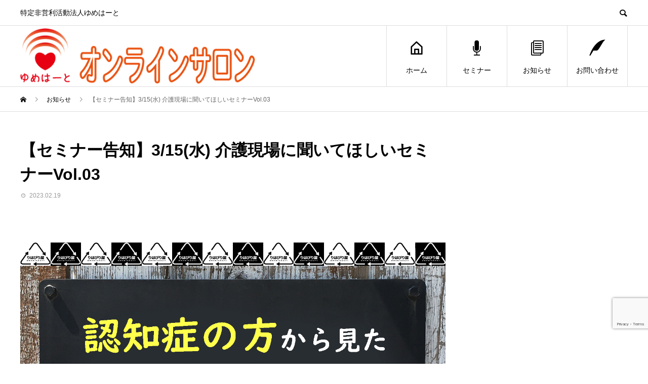

--- FILE ---
content_type: text/html; charset=UTF-8
request_url: https://salon.yumeheart.or.jp/news/%E3%80%90%E3%82%BB%E3%83%9F%E3%83%8A%E3%83%BC%E5%91%8A%E7%9F%A5%E3%80%913-15%E6%B0%B4-%E4%BB%8B%E8%AD%B7%E7%8F%BE%E5%A0%B4%E3%81%AB%E8%81%9E%E3%81%84%E3%81%A6%E3%81%BB%E3%81%97%E3%81%84%E3%82%BB/
body_size: 10563
content:
<!DOCTYPE html>
<html lang="ja" prefix="og: http://ogp.me/ns#">
<head>
<meta charset="UTF-8">
<meta name="viewport" content="width=device-width">
<meta name="format-detection" content="telephone=no">
<meta name="description" content="【開催案内】2023（令和5）年3月15日（水）20:00～21:30https://salon.yumeheart.or.jp/seminar/seminar_for_nursing_care_site_03/...">
<title>【セミナー告知】3/15(水) 介護現場に聞いてほしいセミナーVol.03 &#8211; ゆめはーとオンラインサロン</title>
<meta name='robots' content='max-image-preview:large' />
<link rel="alternate" type="application/rss+xml" title="ゆめはーとオンラインサロン &raquo; フィード" href="https://salon.yumeheart.or.jp/feed/" />
<link rel="alternate" type="application/rss+xml" title="ゆめはーとオンラインサロン &raquo; コメントフィード" href="https://salon.yumeheart.or.jp/comments/feed/" />
<script type="text/javascript">
/* <![CDATA[ */
window._wpemojiSettings = {"baseUrl":"https:\/\/s.w.org\/images\/core\/emoji\/14.0.0\/72x72\/","ext":".png","svgUrl":"https:\/\/s.w.org\/images\/core\/emoji\/14.0.0\/svg\/","svgExt":".svg","source":{"concatemoji":"https:\/\/salon.yumeheart.or.jp\/salon\/wp-includes\/js\/wp-emoji-release.min.js?ver=6.4.7"}};
/*! This file is auto-generated */
!function(i,n){var o,s,e;function c(e){try{var t={supportTests:e,timestamp:(new Date).valueOf()};sessionStorage.setItem(o,JSON.stringify(t))}catch(e){}}function p(e,t,n){e.clearRect(0,0,e.canvas.width,e.canvas.height),e.fillText(t,0,0);var t=new Uint32Array(e.getImageData(0,0,e.canvas.width,e.canvas.height).data),r=(e.clearRect(0,0,e.canvas.width,e.canvas.height),e.fillText(n,0,0),new Uint32Array(e.getImageData(0,0,e.canvas.width,e.canvas.height).data));return t.every(function(e,t){return e===r[t]})}function u(e,t,n){switch(t){case"flag":return n(e,"\ud83c\udff3\ufe0f\u200d\u26a7\ufe0f","\ud83c\udff3\ufe0f\u200b\u26a7\ufe0f")?!1:!n(e,"\ud83c\uddfa\ud83c\uddf3","\ud83c\uddfa\u200b\ud83c\uddf3")&&!n(e,"\ud83c\udff4\udb40\udc67\udb40\udc62\udb40\udc65\udb40\udc6e\udb40\udc67\udb40\udc7f","\ud83c\udff4\u200b\udb40\udc67\u200b\udb40\udc62\u200b\udb40\udc65\u200b\udb40\udc6e\u200b\udb40\udc67\u200b\udb40\udc7f");case"emoji":return!n(e,"\ud83e\udef1\ud83c\udffb\u200d\ud83e\udef2\ud83c\udfff","\ud83e\udef1\ud83c\udffb\u200b\ud83e\udef2\ud83c\udfff")}return!1}function f(e,t,n){var r="undefined"!=typeof WorkerGlobalScope&&self instanceof WorkerGlobalScope?new OffscreenCanvas(300,150):i.createElement("canvas"),a=r.getContext("2d",{willReadFrequently:!0}),o=(a.textBaseline="top",a.font="600 32px Arial",{});return e.forEach(function(e){o[e]=t(a,e,n)}),o}function t(e){var t=i.createElement("script");t.src=e,t.defer=!0,i.head.appendChild(t)}"undefined"!=typeof Promise&&(o="wpEmojiSettingsSupports",s=["flag","emoji"],n.supports={everything:!0,everythingExceptFlag:!0},e=new Promise(function(e){i.addEventListener("DOMContentLoaded",e,{once:!0})}),new Promise(function(t){var n=function(){try{var e=JSON.parse(sessionStorage.getItem(o));if("object"==typeof e&&"number"==typeof e.timestamp&&(new Date).valueOf()<e.timestamp+604800&&"object"==typeof e.supportTests)return e.supportTests}catch(e){}return null}();if(!n){if("undefined"!=typeof Worker&&"undefined"!=typeof OffscreenCanvas&&"undefined"!=typeof URL&&URL.createObjectURL&&"undefined"!=typeof Blob)try{var e="postMessage("+f.toString()+"("+[JSON.stringify(s),u.toString(),p.toString()].join(",")+"));",r=new Blob([e],{type:"text/javascript"}),a=new Worker(URL.createObjectURL(r),{name:"wpTestEmojiSupports"});return void(a.onmessage=function(e){c(n=e.data),a.terminate(),t(n)})}catch(e){}c(n=f(s,u,p))}t(n)}).then(function(e){for(var t in e)n.supports[t]=e[t],n.supports.everything=n.supports.everything&&n.supports[t],"flag"!==t&&(n.supports.everythingExceptFlag=n.supports.everythingExceptFlag&&n.supports[t]);n.supports.everythingExceptFlag=n.supports.everythingExceptFlag&&!n.supports.flag,n.DOMReady=!1,n.readyCallback=function(){n.DOMReady=!0}}).then(function(){return e}).then(function(){var e;n.supports.everything||(n.readyCallback(),(e=n.source||{}).concatemoji?t(e.concatemoji):e.wpemoji&&e.twemoji&&(t(e.twemoji),t(e.wpemoji)))}))}((window,document),window._wpemojiSettings);
/* ]]> */
</script>
<style id='wp-emoji-styles-inline-css' type='text/css'>

	img.wp-smiley, img.emoji {
		display: inline !important;
		border: none !important;
		box-shadow: none !important;
		height: 1em !important;
		width: 1em !important;
		margin: 0 0.07em !important;
		vertical-align: -0.1em !important;
		background: none !important;
		padding: 0 !important;
	}
</style>
<link rel='stylesheet' id='wp-block-library-css' href='https://salon.yumeheart.or.jp/salon/wp-includes/css/dist/block-library/style.min.css?ver=6.4.7' type='text/css' media='all' />
<style id='classic-theme-styles-inline-css' type='text/css'>
/*! This file is auto-generated */
.wp-block-button__link{color:#fff;background-color:#32373c;border-radius:9999px;box-shadow:none;text-decoration:none;padding:calc(.667em + 2px) calc(1.333em + 2px);font-size:1.125em}.wp-block-file__button{background:#32373c;color:#fff;text-decoration:none}
</style>
<style id='global-styles-inline-css' type='text/css'>
body{--wp--preset--color--black: #000000;--wp--preset--color--cyan-bluish-gray: #abb8c3;--wp--preset--color--white: #ffffff;--wp--preset--color--pale-pink: #f78da7;--wp--preset--color--vivid-red: #cf2e2e;--wp--preset--color--luminous-vivid-orange: #ff6900;--wp--preset--color--luminous-vivid-amber: #fcb900;--wp--preset--color--light-green-cyan: #7bdcb5;--wp--preset--color--vivid-green-cyan: #00d084;--wp--preset--color--pale-cyan-blue: #8ed1fc;--wp--preset--color--vivid-cyan-blue: #0693e3;--wp--preset--color--vivid-purple: #9b51e0;--wp--preset--gradient--vivid-cyan-blue-to-vivid-purple: linear-gradient(135deg,rgba(6,147,227,1) 0%,rgb(155,81,224) 100%);--wp--preset--gradient--light-green-cyan-to-vivid-green-cyan: linear-gradient(135deg,rgb(122,220,180) 0%,rgb(0,208,130) 100%);--wp--preset--gradient--luminous-vivid-amber-to-luminous-vivid-orange: linear-gradient(135deg,rgba(252,185,0,1) 0%,rgba(255,105,0,1) 100%);--wp--preset--gradient--luminous-vivid-orange-to-vivid-red: linear-gradient(135deg,rgba(255,105,0,1) 0%,rgb(207,46,46) 100%);--wp--preset--gradient--very-light-gray-to-cyan-bluish-gray: linear-gradient(135deg,rgb(238,238,238) 0%,rgb(169,184,195) 100%);--wp--preset--gradient--cool-to-warm-spectrum: linear-gradient(135deg,rgb(74,234,220) 0%,rgb(151,120,209) 20%,rgb(207,42,186) 40%,rgb(238,44,130) 60%,rgb(251,105,98) 80%,rgb(254,248,76) 100%);--wp--preset--gradient--blush-light-purple: linear-gradient(135deg,rgb(255,206,236) 0%,rgb(152,150,240) 100%);--wp--preset--gradient--blush-bordeaux: linear-gradient(135deg,rgb(254,205,165) 0%,rgb(254,45,45) 50%,rgb(107,0,62) 100%);--wp--preset--gradient--luminous-dusk: linear-gradient(135deg,rgb(255,203,112) 0%,rgb(199,81,192) 50%,rgb(65,88,208) 100%);--wp--preset--gradient--pale-ocean: linear-gradient(135deg,rgb(255,245,203) 0%,rgb(182,227,212) 50%,rgb(51,167,181) 100%);--wp--preset--gradient--electric-grass: linear-gradient(135deg,rgb(202,248,128) 0%,rgb(113,206,126) 100%);--wp--preset--gradient--midnight: linear-gradient(135deg,rgb(2,3,129) 0%,rgb(40,116,252) 100%);--wp--preset--font-size--small: 13px;--wp--preset--font-size--medium: 20px;--wp--preset--font-size--large: 36px;--wp--preset--font-size--x-large: 42px;--wp--preset--spacing--20: 0.44rem;--wp--preset--spacing--30: 0.67rem;--wp--preset--spacing--40: 1rem;--wp--preset--spacing--50: 1.5rem;--wp--preset--spacing--60: 2.25rem;--wp--preset--spacing--70: 3.38rem;--wp--preset--spacing--80: 5.06rem;--wp--preset--shadow--natural: 6px 6px 9px rgba(0, 0, 0, 0.2);--wp--preset--shadow--deep: 12px 12px 50px rgba(0, 0, 0, 0.4);--wp--preset--shadow--sharp: 6px 6px 0px rgba(0, 0, 0, 0.2);--wp--preset--shadow--outlined: 6px 6px 0px -3px rgba(255, 255, 255, 1), 6px 6px rgba(0, 0, 0, 1);--wp--preset--shadow--crisp: 6px 6px 0px rgba(0, 0, 0, 1);}:where(.is-layout-flex){gap: 0.5em;}:where(.is-layout-grid){gap: 0.5em;}body .is-layout-flow > .alignleft{float: left;margin-inline-start: 0;margin-inline-end: 2em;}body .is-layout-flow > .alignright{float: right;margin-inline-start: 2em;margin-inline-end: 0;}body .is-layout-flow > .aligncenter{margin-left: auto !important;margin-right: auto !important;}body .is-layout-constrained > .alignleft{float: left;margin-inline-start: 0;margin-inline-end: 2em;}body .is-layout-constrained > .alignright{float: right;margin-inline-start: 2em;margin-inline-end: 0;}body .is-layout-constrained > .aligncenter{margin-left: auto !important;margin-right: auto !important;}body .is-layout-constrained > :where(:not(.alignleft):not(.alignright):not(.alignfull)){max-width: var(--wp--style--global--content-size);margin-left: auto !important;margin-right: auto !important;}body .is-layout-constrained > .alignwide{max-width: var(--wp--style--global--wide-size);}body .is-layout-flex{display: flex;}body .is-layout-flex{flex-wrap: wrap;align-items: center;}body .is-layout-flex > *{margin: 0;}body .is-layout-grid{display: grid;}body .is-layout-grid > *{margin: 0;}:where(.wp-block-columns.is-layout-flex){gap: 2em;}:where(.wp-block-columns.is-layout-grid){gap: 2em;}:where(.wp-block-post-template.is-layout-flex){gap: 1.25em;}:where(.wp-block-post-template.is-layout-grid){gap: 1.25em;}.has-black-color{color: var(--wp--preset--color--black) !important;}.has-cyan-bluish-gray-color{color: var(--wp--preset--color--cyan-bluish-gray) !important;}.has-white-color{color: var(--wp--preset--color--white) !important;}.has-pale-pink-color{color: var(--wp--preset--color--pale-pink) !important;}.has-vivid-red-color{color: var(--wp--preset--color--vivid-red) !important;}.has-luminous-vivid-orange-color{color: var(--wp--preset--color--luminous-vivid-orange) !important;}.has-luminous-vivid-amber-color{color: var(--wp--preset--color--luminous-vivid-amber) !important;}.has-light-green-cyan-color{color: var(--wp--preset--color--light-green-cyan) !important;}.has-vivid-green-cyan-color{color: var(--wp--preset--color--vivid-green-cyan) !important;}.has-pale-cyan-blue-color{color: var(--wp--preset--color--pale-cyan-blue) !important;}.has-vivid-cyan-blue-color{color: var(--wp--preset--color--vivid-cyan-blue) !important;}.has-vivid-purple-color{color: var(--wp--preset--color--vivid-purple) !important;}.has-black-background-color{background-color: var(--wp--preset--color--black) !important;}.has-cyan-bluish-gray-background-color{background-color: var(--wp--preset--color--cyan-bluish-gray) !important;}.has-white-background-color{background-color: var(--wp--preset--color--white) !important;}.has-pale-pink-background-color{background-color: var(--wp--preset--color--pale-pink) !important;}.has-vivid-red-background-color{background-color: var(--wp--preset--color--vivid-red) !important;}.has-luminous-vivid-orange-background-color{background-color: var(--wp--preset--color--luminous-vivid-orange) !important;}.has-luminous-vivid-amber-background-color{background-color: var(--wp--preset--color--luminous-vivid-amber) !important;}.has-light-green-cyan-background-color{background-color: var(--wp--preset--color--light-green-cyan) !important;}.has-vivid-green-cyan-background-color{background-color: var(--wp--preset--color--vivid-green-cyan) !important;}.has-pale-cyan-blue-background-color{background-color: var(--wp--preset--color--pale-cyan-blue) !important;}.has-vivid-cyan-blue-background-color{background-color: var(--wp--preset--color--vivid-cyan-blue) !important;}.has-vivid-purple-background-color{background-color: var(--wp--preset--color--vivid-purple) !important;}.has-black-border-color{border-color: var(--wp--preset--color--black) !important;}.has-cyan-bluish-gray-border-color{border-color: var(--wp--preset--color--cyan-bluish-gray) !important;}.has-white-border-color{border-color: var(--wp--preset--color--white) !important;}.has-pale-pink-border-color{border-color: var(--wp--preset--color--pale-pink) !important;}.has-vivid-red-border-color{border-color: var(--wp--preset--color--vivid-red) !important;}.has-luminous-vivid-orange-border-color{border-color: var(--wp--preset--color--luminous-vivid-orange) !important;}.has-luminous-vivid-amber-border-color{border-color: var(--wp--preset--color--luminous-vivid-amber) !important;}.has-light-green-cyan-border-color{border-color: var(--wp--preset--color--light-green-cyan) !important;}.has-vivid-green-cyan-border-color{border-color: var(--wp--preset--color--vivid-green-cyan) !important;}.has-pale-cyan-blue-border-color{border-color: var(--wp--preset--color--pale-cyan-blue) !important;}.has-vivid-cyan-blue-border-color{border-color: var(--wp--preset--color--vivid-cyan-blue) !important;}.has-vivid-purple-border-color{border-color: var(--wp--preset--color--vivid-purple) !important;}.has-vivid-cyan-blue-to-vivid-purple-gradient-background{background: var(--wp--preset--gradient--vivid-cyan-blue-to-vivid-purple) !important;}.has-light-green-cyan-to-vivid-green-cyan-gradient-background{background: var(--wp--preset--gradient--light-green-cyan-to-vivid-green-cyan) !important;}.has-luminous-vivid-amber-to-luminous-vivid-orange-gradient-background{background: var(--wp--preset--gradient--luminous-vivid-amber-to-luminous-vivid-orange) !important;}.has-luminous-vivid-orange-to-vivid-red-gradient-background{background: var(--wp--preset--gradient--luminous-vivid-orange-to-vivid-red) !important;}.has-very-light-gray-to-cyan-bluish-gray-gradient-background{background: var(--wp--preset--gradient--very-light-gray-to-cyan-bluish-gray) !important;}.has-cool-to-warm-spectrum-gradient-background{background: var(--wp--preset--gradient--cool-to-warm-spectrum) !important;}.has-blush-light-purple-gradient-background{background: var(--wp--preset--gradient--blush-light-purple) !important;}.has-blush-bordeaux-gradient-background{background: var(--wp--preset--gradient--blush-bordeaux) !important;}.has-luminous-dusk-gradient-background{background: var(--wp--preset--gradient--luminous-dusk) !important;}.has-pale-ocean-gradient-background{background: var(--wp--preset--gradient--pale-ocean) !important;}.has-electric-grass-gradient-background{background: var(--wp--preset--gradient--electric-grass) !important;}.has-midnight-gradient-background{background: var(--wp--preset--gradient--midnight) !important;}.has-small-font-size{font-size: var(--wp--preset--font-size--small) !important;}.has-medium-font-size{font-size: var(--wp--preset--font-size--medium) !important;}.has-large-font-size{font-size: var(--wp--preset--font-size--large) !important;}.has-x-large-font-size{font-size: var(--wp--preset--font-size--x-large) !important;}
.wp-block-navigation a:where(:not(.wp-element-button)){color: inherit;}
:where(.wp-block-post-template.is-layout-flex){gap: 1.25em;}:where(.wp-block-post-template.is-layout-grid){gap: 1.25em;}
:where(.wp-block-columns.is-layout-flex){gap: 2em;}:where(.wp-block-columns.is-layout-grid){gap: 2em;}
.wp-block-pullquote{font-size: 1.5em;line-height: 1.6;}
</style>
<link rel='stylesheet' id='contact-form-7-css' href='https://salon.yumeheart.or.jp/salon/wp-content/plugins/contact-form-7/includes/css/styles.css?ver=5.9.8' type='text/css' media='all' />
<link rel='stylesheet' id='sns-button-css' href='https://salon.yumeheart.or.jp/salon/wp-content/themes/avant_tcd060/assets/css/sns-button.css?ver=1.10' type='text/css' media='all' />
<link rel='stylesheet' id='avant-style-css' href='https://salon.yumeheart.or.jp/salon/wp-content/themes/avant_tcd060/style.css?ver=1.10' type='text/css' media='all' />
<script type="text/javascript" src="https://salon.yumeheart.or.jp/salon/wp-includes/js/jquery/jquery.min.js?ver=3.7.1" id="jquery-core-js"></script>
<script type="text/javascript" src="https://salon.yumeheart.or.jp/salon/wp-includes/js/jquery/jquery-migrate.min.js?ver=3.4.1" id="jquery-migrate-js"></script>
<link rel="https://api.w.org/" href="https://salon.yumeheart.or.jp/wp-json/" /><link rel="canonical" href="https://salon.yumeheart.or.jp/news/%e3%80%90%e3%82%bb%e3%83%9f%e3%83%8a%e3%83%bc%e5%91%8a%e7%9f%a5%e3%80%913-15%e6%b0%b4-%e4%bb%8b%e8%ad%b7%e7%8f%be%e5%a0%b4%e3%81%ab%e8%81%9e%e3%81%84%e3%81%a6%e3%81%bb%e3%81%97%e3%81%84%e3%82%bb/" />
<link rel='shortlink' href='https://salon.yumeheart.or.jp/?p=356' />
<link rel="alternate" type="application/json+oembed" href="https://salon.yumeheart.or.jp/wp-json/oembed/1.0/embed?url=https%3A%2F%2Fsalon.yumeheart.or.jp%2Fnews%2F%25e3%2580%2590%25e3%2582%25bb%25e3%2583%259f%25e3%2583%258a%25e3%2583%25bc%25e5%2591%258a%25e7%259f%25a5%25e3%2580%25913-15%25e6%25b0%25b4-%25e4%25bb%258b%25e8%25ad%25b7%25e7%258f%25be%25e5%25a0%25b4%25e3%2581%25ab%25e8%2581%259e%25e3%2581%2584%25e3%2581%25a6%25e3%2581%25bb%25e3%2581%2597%25e3%2581%2584%25e3%2582%25bb%2F" />
<link rel="alternate" type="text/xml+oembed" href="https://salon.yumeheart.or.jp/wp-json/oembed/1.0/embed?url=https%3A%2F%2Fsalon.yumeheart.or.jp%2Fnews%2F%25e3%2580%2590%25e3%2582%25bb%25e3%2583%259f%25e3%2583%258a%25e3%2583%25bc%25e5%2591%258a%25e7%259f%25a5%25e3%2580%25913-15%25e6%25b0%25b4-%25e4%25bb%258b%25e8%25ad%25b7%25e7%258f%25be%25e5%25a0%25b4%25e3%2581%25ab%25e8%2581%259e%25e3%2581%2584%25e3%2581%25a6%25e3%2581%25bb%25e3%2581%2597%25e3%2581%2584%25e3%2582%25bb%2F&#038;format=xml" />
<link rel="shortcut icon" href="https://salon.yumeheart.or.jp/salon/wp-content/uploads/2020/08/favicon.ico">
<style>
.c-comment__form-submit:hover,.c-pw__btn:hover,.p-cb__item-btn a,.p-headline,.p-index-event__btn a,.p-nav02__item a,.p-readmore__btn,.p-pager__item span,.p-page-links a{background: #dd8500}.c-pw__btn,.p-cb__item-btn a:hover,.p-index-event__btn a:hover,.p-pagetop a:hover,.p-nav02__item a:hover,.p-readmore__btn:hover,.p-page-links > span,.p-page-links a:hover{background: #edce36}.p-entry__body a,.custom-html-widget a{color: #1e73be}body{font-family: Verdana, "Hiragino Kaku Gothic ProN", "ヒラギノ角ゴ ProN W3", "メイリオ", Meiryo, sans-serif}.c-logo,.p-entry__header02-title,.p-entry__header02-upper-title,.p-entry__title,.p-footer-widgets__item-title,.p-headline h2,.p-headline02__title,.p-page-header__lower-title,.p-page-header__upper-title,.p-widget__title{font-family: Verdana, "Hiragino Kaku Gothic ProN", "ヒラギノ角ゴ ProN W3", "メイリオ", Meiryo, sans-serif}.p-page-header__title{transition-delay: 3s}.p-hover-effect--type1:hover img{-webkit-transform: scale(1.2);transform: scale(1.2)}.l-header{background: #ffffff}.p-global-nav > ul > li > a{color: #000000}.p-global-nav .sub-menu a{background: #000000;color: #ffffff}.p-global-nav .sub-menu a:hover{background: #333333;color: #ffffff}.p-global-nav .menu-item-70.current-menu-item > a,.p-global-nav .menu-item-70 > a:hover{color: #000000}.p-global-nav .menu-item-70.current-menu-item > a::before,.p-global-nav .menu-item-70 > a:hover::before{background: #000000}.p-global-nav .menu-item-69.current-menu-item > a,.p-global-nav .menu-item-69 > a:hover{color: #000000}.p-global-nav .menu-item-69.current-menu-item > a::before,.p-global-nav .menu-item-69 > a:hover::before{background: #000000}.p-global-nav .menu-item-71.current-menu-item > a,.p-global-nav .menu-item-71 > a:hover{color: #000000}.p-global-nav .menu-item-71.current-menu-item > a::before,.p-global-nav .menu-item-71 > a:hover::before{background: #000000}.p-global-nav .menu-item-76.current-menu-item > a,.p-global-nav .menu-item-76 > a:hover{color: #000000}.p-global-nav .menu-item-76.current-menu-item > a::before,.p-global-nav .menu-item-76 > a:hover::before{background: #000000}.p-footer-links{background: #f3f3f3}.p-footer-widgets{background: #ffffff}.p-copyright{background: #ffffff}.p-ad-info__label{background: #000000;color: #ffffff;font-size: 11px}.p-page-header{background-image: url(https://salon.yumeheart.or.jp/salon/wp-content/uploads/2020/08/op_page-header.gif)}.p-page-header::before{background-color: #b2b200}.p-page-header__upper-title{font-size: 50px}.p-page-header__lower-title{font-size: 32px}.p-article07 a[class^="p-hover-effect--"]{border-radius: 10px}.p-event-cat--5{background: #dd8500;color: #ffffff}.p-event-cat--5:hover{background: #dda113;color: #ffffff}.p-event-cat--10{background: #00a320;color: #ffffff}.p-event-cat--10:hover{background: #27c446;color: #ffffff}.p-entry__title{font-size: 32px}.p-entry__body{font-size: 16px}@media screen and (max-width: 767px) {.p-footer-widgets,.p-social-nav{background: #ffffff}.p-entry__title{font-size: 22px}.p-entry__body{font-size: 14px}}@media screen and (max-width: 1199px) {.p-global-nav{background: rgba(0,0,0, 1)}.p-global-nav > ul > li > a,.p-global-nav a,.p-global-nav a:hover,.p-global-nav .sub-menu a,.p-global-nav .sub-menu a:hover{color: #ffffff!important}.p-global-nav .menu-item-has-children > a > .sub-menu-toggle::before{border-color: #ffffff}}@media screen and (max-width: 991px) {.p-page-header__upper{background: #b2b200}.p-page-header__lower{background-image: url(https://salon.yumeheart.or.jp/salon/wp-content/uploads/2020/08/op_page-header.gif)}}.c-load--type1 { border: 3px solid rgba(221, 133, 0, 0.2); border-top-color: #dd8500; }
.pb_googlemap_address：first-line {font-size：16px}
@media only screen and（min-width：768px）{
.pb_googlemap_embed {margin-bottom：30px;}
}
@media screen and（max-width：767px）{
.pb_googlemap_footer_button {font-size：12px;}
.pb_googlemap_embed {height：320px; width：320px;}
}
@media screenおよび（min-width：500px）{
.pb_googlemap_address br：nth-​​child（n + 3）{display：none; }
}
/ *マップ周りのスタイル調整* /
.pb_googlemap_embed {height：450px; }
.pb_googlemap_custom-overlay-inner {width：60px！important; 高さ：60px！重要; 上：-74px; 左：-30px;}
.pb_googlemap_footer_button {min-width：180px; }
.pb_googlemap_footer_button：hover {text-decoration：none！important; }
@media screen and（max-width：767px）{
.p-entry__body .pb_googlemap_address {margin-bottom：25px; }
}</style>
<link rel="icon" href="https://salon.yumeheart.or.jp/salon/wp-content/uploads/2020/08/ゆめはーとロゴ_透明-120x120.gif" sizes="32x32" />
<link rel="icon" href="https://salon.yumeheart.or.jp/salon/wp-content/uploads/2020/08/ゆめはーとロゴ_透明-300x300.gif" sizes="192x192" />
<link rel="apple-touch-icon" href="https://salon.yumeheart.or.jp/salon/wp-content/uploads/2020/08/ゆめはーとロゴ_透明-180x180.gif" />
<meta name="msapplication-TileImage" content="https://salon.yumeheart.or.jp/salon/wp-content/uploads/2020/08/ゆめはーとロゴ_透明-300x300.gif" />
		<style type="text/css" id="wp-custom-css">
			.grecaptcha-badge{
position: fixed;
bottom: 70px!important;
}		</style>
		</head>
<body class="news-template-default single single-news postid-356 wp-embed-responsive">
<div id="site_loader_overlay">
  <div id="site_loader_animation" class="c-load--type1">
      </div>
</div>
<header id="js-header" class="l-header">
  <div class="l-header__upper">
    <div class="l-inner">
      <p class="l-header__desc">特定非営利活動法人ゆめはーと</p>
            <button id="js-header__search" class="l-header__search"></button>
            			<form role="search" method="get" id="js-header__form" class="l-header__form" action="https://salon.yumeheart.or.jp/">
		    <input class="l-header__form-input" type="text" value="" name="s">
			</form>
          </div>
  </div>
  <div class="l-header__lower l-inner">
    <div class="l-header__logo c-logo">
			      <a href="https://salon.yumeheart.or.jp/">
        <img src="https://salon.yumeheart.or.jp/salon/wp-content/uploads/2021/06/サイトロゴ.png" alt="ゆめはーとオンラインサロン" width="auto" height="auto">
      </a>
          </div>
    <a href="#" id="js-menu-btn" class="p-menu-btn c-menu-btn"></a>
    <nav id="js-global-nav" class="p-global-nav">
      <ul>
        <li class="p-global-nav__form-wrapper">
          					<form class="p-global-nav__form" action="https://salon.yumeheart.or.jp/" method="get">
            <input class="p-global-nav__form-input" type="text" value="" name="s">
            <input type="submit" value="&#xe915;" class="p-global-nav__form-submit">
          </form>
                  </li>
        <li id="menu-item-70" class="menu-item menu-item-type-custom menu-item-object-custom menu-item-home menu-item-70"><a href="https://salon.yumeheart.or.jp"><span class="p-global-nav__item-icon p-icon p-icon--home"></span>ホーム<span class="p-global-nav__toggle"></span></a></li>
<li id="menu-item-69" class="menu-item menu-item-type-post_type_archive menu-item-object-event menu-item-69"><a href="https://salon.yumeheart.or.jp/seminar/"><span class="p-global-nav__item-icon p-icon p-icon--seminar"></span>セミナー<span class="p-global-nav__toggle"></span></a></li>
<li id="menu-item-71" class="menu-item menu-item-type-post_type_archive menu-item-object-news menu-item-71"><a href="https://salon.yumeheart.or.jp/news/"><span class="p-global-nav__item-icon p-icon p-icon--blog"></span>お知らせ<span class="p-global-nav__toggle"></span></a></li>
<li id="menu-item-76" class="menu-item menu-item-type-post_type menu-item-object-page menu-item-76"><a href="https://salon.yumeheart.or.jp/contact/"><span class="p-global-nav__item-icon p-icon p-icon--quill"></span>お問い合わせ<span class="p-global-nav__toggle"></span></a></li>
      </ul>
    </nav>
  </div>
</header>
<main class="l-main">
  <div class="p-breadcrumb c-breadcrumb">
<ol class="p-breadcrumb__inner l-inner" itemscope itemtype="http://schema.org/BreadcrumbList">
<li class="p-breadcrumb__item c-breadcrumb__item c-breadcrumb__item--home" itemprop="itemListElement" itemscope itemtype="http://schema.org/ListItem">
<a href="https://salon.yumeheart.or.jp/" itemprop="item">
<span itemprop="name">HOME</span>
</a>
<meta itemprop="position" content="1">
</li>
<li class="p-breadcrumb__item c-breadcrumb__item" itemprop="itemListElement" itemscope itemtype="http://schema.org/ListItem">
<a href="https://salon.yumeheart.or.jp/news/" itemprop="item">
<span itemprop="name">お知らせ</span>
</a>
<meta itemprop="position" content="2">
</li>
<li class="p-breadcrumb__item c-breadcrumb__item" itemprop="itemListElement" itemscope itemtype="http://schema.org/ListItem"><span itemprop="name">【セミナー告知】3/15(水) 介護現場に聞いてほしいセミナーVol.03</span><meta itemprop="position" content="3"></li>
</ol>
</div>
  <div class="l-contents l-inner">
    <div class="l-primary">
      			<article class="p-entry">
			  <header class="p-entry__header">
					<h1 class="p-entry__title">【セミナー告知】3/15(水) 介護現場に聞いてほしいセミナーVol.03</h1>
										<div class="p-entry__meta">
						<time class="p-entry__date" datetime="2023-02-19">2023.02.19</time>					</div>
									</header>
        <div class="single_share clearfix" id="single_share_top">
<div class="share-type1 share-top">
 
	<div class="sns mt10">
		<ul class="type1 clearfix">
		</ul>
	</div>
</div>
</div>								<div class="p-entry__img"><img width="1400" height="930" src="https://salon.yumeheart.or.jp/salon/wp-content/uploads/2023/02/theme_vol.03.png" class="attachment-full size-full wp-post-image" alt="" decoding="async" fetchpriority="high" srcset="https://salon.yumeheart.or.jp/salon/wp-content/uploads/2023/02/theme_vol.03.png 1400w, https://salon.yumeheart.or.jp/salon/wp-content/uploads/2023/02/theme_vol.03-300x199.png 300w, https://salon.yumeheart.or.jp/salon/wp-content/uploads/2023/02/theme_vol.03-1024x680.png 1024w, https://salon.yumeheart.or.jp/salon/wp-content/uploads/2023/02/theme_vol.03-768x510.png 768w" sizes="(max-width: 1400px) 100vw, 1400px" /></div>
												<div class="p-entry__body">
					<p>【開催案内】2023（令和5）年3月15日（水）20:00～21:30</p>
<blockquote class="wp-embedded-content" data-secret="H0HsUnctlq"><p><a href="https://salon.yumeheart.or.jp/seminar/seminar_for_nursing_care_site_03/">介護現場に聞いてほしいセミナーVol.03</a></p></blockquote>
<p><iframe class="wp-embedded-content" sandbox="allow-scripts" security="restricted" style="position: absolute; clip: rect(1px, 1px, 1px, 1px);" title="&#8220;介護現場に聞いてほしいセミナーVol.03&#8221; &#8212; ゆめはーとオンラインサロン" src="https://salon.yumeheart.or.jp/seminar/seminar_for_nursing_care_site_03/embed/#?secret=UampDfW5dN#?secret=H0HsUnctlq" data-secret="H0HsUnctlq" width="500" height="282" frameborder="0" marginwidth="0" marginheight="0" scrolling="no"></iframe></p>
        </div>
        <div class="single_share clearfix" id="single_share_bottom">
<div class="share-type1 share-btm">
 
	<div class="sns mt10 mb45">
		<ul class="type1 clearfix">
			<li class="twitter">
				<a href="https://twitter.com/intent/tweet?text=%E3%80%90%E3%82%BB%E3%83%9F%E3%83%8A%E3%83%BC%E5%91%8A%E7%9F%A5%E3%80%913%2F15%28%E6%B0%B4%29+%E4%BB%8B%E8%AD%B7%E7%8F%BE%E5%A0%B4%E3%81%AB%E8%81%9E%E3%81%84%E3%81%A6%E3%81%BB%E3%81%97%E3%81%84%E3%82%BB%E3%83%9F%E3%83%8A%E3%83%BCVol.03&url=https%3A%2F%2Fsalon.yumeheart.or.jp%2Fnews%2F%25e3%2580%2590%25e3%2582%25bb%25e3%2583%259f%25e3%2583%258a%25e3%2583%25bc%25e5%2591%258a%25e7%259f%25a5%25e3%2580%25913-15%25e6%25b0%25b4-%25e4%25bb%258b%25e8%25ad%25b7%25e7%258f%25be%25e5%25a0%25b4%25e3%2581%25ab%25e8%2581%259e%25e3%2581%2584%25e3%2581%25a6%25e3%2581%25bb%25e3%2581%2597%25e3%2581%2584%25e3%2582%25bb%2F&via=&tw_p=tweetbutton&related=" onclick="javascript:window.open(this.href, '', 'menubar=no,toolbar=no,resizable=yes,scrollbars=yes,height=400,width=600');return false;"><i class="icon-twitter"></i><span class="ttl">Post</span><span class="share-count"></span></a>
			</li>
			<li class="facebook">
				<a href="//www.facebook.com/sharer/sharer.php?u=https://salon.yumeheart.or.jp/news/%e3%80%90%e3%82%bb%e3%83%9f%e3%83%8a%e3%83%bc%e5%91%8a%e7%9f%a5%e3%80%913-15%e6%b0%b4-%e4%bb%8b%e8%ad%b7%e7%8f%be%e5%a0%b4%e3%81%ab%e8%81%9e%e3%81%84%e3%81%a6%e3%81%bb%e3%81%97%e3%81%84%e3%82%bb/&amp;t=%E3%80%90%E3%82%BB%E3%83%9F%E3%83%8A%E3%83%BC%E5%91%8A%E7%9F%A5%E3%80%913%2F15%28%E6%B0%B4%29+%E4%BB%8B%E8%AD%B7%E7%8F%BE%E5%A0%B4%E3%81%AB%E8%81%9E%E3%81%84%E3%81%A6%E3%81%BB%E3%81%97%E3%81%84%E3%82%BB%E3%83%9F%E3%83%8A%E3%83%BCVol.03" class="facebook-btn-icon-link" target="blank" rel="nofollow"><i class="icon-facebook"></i><span class="ttl">Share</span><span class="share-count"></span></a>
			</li>
		</ul>
	</div>
</div>
</div>      </article>
      						<ul class="p-nav01 c-nav01 u-clearfix">
				<li class="p-nav01__item--prev p-nav01__item c-nav01__item c-nav01__item--prev"><a href="https://salon.yumeheart.or.jp/news/%e3%80%90%e3%82%bb%e3%83%9f%e3%83%8a%e3%83%bc%e5%91%8a%e7%9f%a5%e3%80%912-28%e7%81%ab-%e3%80%8c%e6%95%99%e8%82%b2%e3%81%a8%e3%81%af%e4%bd%95%e3%81%8b%ef%bc%9f%e3%80%8d%e3%82%92%e8%80%83%e3%81%88/" data-prev="前の記事"><span>【セミナー告知】2/28(火) 「教育とは何か？」を考える私...</span></a></li>
				<li class="p-nav01__item--next p-nav01__item c-nav01__item c-nav01__item--next"><a href="https://salon.yumeheart.or.jp/news/%e3%80%90%e3%82%bb%e3%83%9f%e3%83%8a%e3%83%bc%e5%91%8a%e7%9f%a5%e3%80%913-24%e9%87%91-%e9%9a%9c%e5%ae%b3%e8%80%85%e5%b0%b1%e5%8a%b4%e6%94%af%e6%8f%b4%e3%82%a2%e3%82%a4%e3%83%87%e3%82%a2%e3%82%bd/" data-next="次の記事"><span>【セミナー告知】3/24(金) 障害者就労支援アイデアソン#...</span></a></li>
			</ul>
      									<section class="p-latest-news">
			 	<div class="p-headline">
          <h2>お知らせ</h2>
          <a class="p-headline__link" href="https://salon.yumeheart.or.jp/news/">お知らせ一覧</a>
        </div>
        <ul class="p-latest-news__list">
				          <li class="p-latest-news__list-item p-article11">
            <a href="https://salon.yumeheart.or.jp/news/%e3%80%90%e3%82%bb%e3%83%9f%e3%83%8a%e3%83%bc%e5%91%8a%e7%9f%a5%e3%80%917-26%e9%87%91%e9%9a%9c%e5%ae%b3%e8%80%85%e5%b0%b1%e5%8a%b4%e6%94%af%e6%8f%b4%e3%82%a2%e3%82%a4%e3%83%87%e3%82%a2%e3%82%bd-2/">
                            <time datetime="2024-08-19" class="p-article11__date">2024.08.19</time>
                            <h3 class="p-article11__title">【セミナー告知】8/23(金)障害者就労支援アイデアソン#38</h3>
            </a>
          </li>
                    <li class="p-latest-news__list-item p-article11">
            <a href="https://salon.yumeheart.or.jp/news/%e3%80%90%e3%82%bb%e3%83%9f%e3%83%8a%e3%83%bc%e5%91%8a%e7%9f%a5%e3%80%917-26%e9%87%91%e9%9a%9c%e5%ae%b3%e8%80%85%e5%b0%b1%e5%8a%b4%e6%94%af%e6%8f%b4%e3%82%a2%e3%82%a4%e3%83%87%e3%82%a2%e3%82%bd/">
                            <time datetime="2024-07-16" class="p-article11__date">2024.07.16</time>
                            <h3 class="p-article11__title">【セミナー告知】7/26(金)障害者就労支援アイデアソン#37</h3>
            </a>
          </li>
                    <li class="p-latest-news__list-item p-article11">
            <a href="https://salon.yumeheart.or.jp/news/%e3%80%90%e3%82%bb%e3%83%9f%e3%83%8a%e3%83%bc%e5%91%8a%e7%9f%a5%e3%80%916-28%e9%87%91%e9%9a%9c%e5%ae%b3%e8%80%85%e5%b0%b1%e5%8a%b4%e6%94%af%e6%8f%b4%e3%82%a2%e3%82%a4%e3%83%87%e3%82%a2%e3%82%bd/">
                            <time datetime="2024-06-21" class="p-article11__date">2024.06.21</time>
                            <h3 class="p-article11__title">【セミナー告知】6/28(金)障害者就労支援アイデアソン#36</h3>
            </a>
          </li>
                    <li class="p-latest-news__list-item p-article11">
            <a href="https://salon.yumeheart.or.jp/news/%e3%80%90%e3%82%bb%e3%83%9f%e3%83%8a%e3%83%bc%e5%91%8a%e7%9f%a5%e3%80%915-24%e9%87%91%e9%9a%9c%e5%ae%b3%e8%80%85%e5%b0%b1%e5%8a%b4%e6%94%af%e6%8f%b4%e3%82%a2%e3%82%a4%e3%83%87%e3%82%a2%e3%82%bd/">
                            <time datetime="2024-05-15" class="p-article11__date">2024.05.15</time>
                            <h3 class="p-article11__title">【セミナー告知】5/24(金)障害者就労支援アイデアソン#35</h3>
            </a>
          </li>
                    <li class="p-latest-news__list-item p-article11">
            <a href="https://salon.yumeheart.or.jp/news/%e3%80%90%e3%82%bb%e3%83%9f%e3%83%8a%e3%83%bc%e5%91%8a%e7%9f%a5%e3%80%914-26%e9%87%91%e9%9a%9c%e5%ae%b3%e8%80%85%e5%b0%b1%e5%8a%b4%e6%94%af%e6%8f%b4%e3%82%a2%e3%82%a4%e3%83%87%e3%82%a2%e3%82%bd/">
                            <time datetime="2024-04-13" class="p-article11__date">2024.04.13</time>
                            <h3 class="p-article11__title">【セミナー告知】4/26(金)障害者就労支援アイデアソン#34</h3>
            </a>
          </li>
                    <li class="p-latest-news__list-item p-article11">
            <a href="https://salon.yumeheart.or.jp/news/%e3%80%90%e3%82%bb%e3%83%9f%e3%83%8a%e3%83%bc%e5%91%8a%e7%9f%a5%e3%80%913-22%e9%87%91%e9%9a%9c%e5%ae%b3%e8%80%85%e5%b0%b1%e5%8a%b4%e6%94%af%e6%8f%b4%e3%82%a2%e3%82%a4%e3%83%87%e3%82%a2%e3%82%bd/">
                            <time datetime="2024-03-07" class="p-article11__date">2024.03.07</time>
                            <h3 class="p-article11__title">【セミナー告知】3/22(金)障害者就労支援アイデアソン#33</h3>
            </a>
          </li>
                    <li class="p-latest-news__list-item p-article11">
            <a href="https://salon.yumeheart.or.jp/news/%e3%80%90%e3%82%bb%e3%83%9f%e3%83%8a%e3%83%bc%e5%91%8a%e7%9f%a5%e3%80%913-20%e6%b0%b4%e4%bb%8b%e8%ad%b7%e7%8f%be%e5%a0%b4%e3%81%ab%e8%81%9e%e3%81%84%e3%81%a6%e3%81%bb%e3%81%97%e3%81%84%e3%82%bb/">
                            <time datetime="2024-03-07" class="p-article11__date">2024.03.07</time>
                            <h3 class="p-article11__title">【セミナー告知】3/20(水)介護現場に聞いてほしいセミナーVol.15</h3>
            </a>
          </li>
                    <li class="p-latest-news__list-item p-article11">
            <a href="https://salon.yumeheart.or.jp/news/%e3%80%90%e3%82%bb%e3%83%9f%e3%83%8a%e3%83%bc%e5%91%8a%e7%9f%a5%e3%80%912-23%e9%87%91%e9%9a%9c%e5%ae%b3%e8%80%85%e5%b0%b1%e5%8a%b4%e6%94%af%e6%8f%b4%e3%82%a2%e3%82%a4%e3%83%87%e3%82%a2%e3%82%bd/">
                            <time datetime="2024-02-13" class="p-article11__date">2024.02.13</time>
                            <h3 class="p-article11__title">【セミナー告知】2/23(金)障害者就労支援アイデアソン#32</h3>
            </a>
          </li>
                    <li class="p-latest-news__list-item p-article11">
            <a href="https://salon.yumeheart.or.jp/news/%e3%80%90%e3%82%bb%e3%83%9f%e3%83%8a%e3%83%bc%e5%91%8a%e7%9f%a5%e3%80%912-21%e6%b0%b4%e4%bb%8b%e8%ad%b7%e7%8f%be%e5%a0%b4%e3%81%ab%e8%81%9e%e3%81%84%e3%81%a6%e3%81%bb%e3%81%97%e3%81%84%e3%82%bb/">
                            <time datetime="2024-02-13" class="p-article11__date">2024.02.13</time>
                            <h3 class="p-article11__title">【セミナー告知】2/21(水)介護現場に聞いてほしいセミナーVol.14</h3>
            </a>
          </li>
                    <li class="p-latest-news__list-item p-article11">
            <a href="https://salon.yumeheart.or.jp/news/%e3%80%90%e3%82%bb%e3%83%9f%e3%83%8a%e3%83%bc%e5%91%8a%e7%9f%a5%e3%80%911-26%e9%87%91%e9%9a%9c%e5%ae%b3%e8%80%85%e5%b0%b1%e5%8a%b4%e6%94%af%e6%8f%b4%e3%82%a2%e3%82%a4%e3%83%87%e3%82%a2%e3%82%bd/">
                            <time datetime="2024-01-08" class="p-article11__date">2024.01.08</time>
                            <h3 class="p-article11__title">【セミナー告知】1/26(金)障害者就労支援アイデアソン#31</h3>
            </a>
          </li>
                  </ul>
			 </section>
			    </div><!-- /.l-primary -->
    <div class="l-secondary">
</div><!-- /.l-secondary -->
  </div><!-- /.l-contents -->
</main>
<footer class="l-footer">
    <div class="p-footer-links">
    <div class="l-inner">
      <div class="p-footer-links__header p-headline02">
        <h2 class="p-headline02__title">LINK</h2>
        <p class="p-headline02__sub">関連リンク</p>
      </div>
      <ul class="p-footer-links__list">
                <li class="p-footer-links__list-item p-article02">
          <a class="p-hover-effect--type1" href="https://yumeheart.or.jp/" target="_blank">
            <div class="p-article02__img">
              <img src="https://salon.yumeheart.or.jp/salon/wp-content/uploads/2020/09/ゆめはーとバナー.jpg" alt="">
            </div>
            <h3 class="p-article02__title">特定非営利活動法人ゆめはーと</h3>
          </a>
        </li>
              </ul>
    </div>
  </div><!-- / .p-footer-links -->
      <div class="p-footer-widgets">
    <div class="p-footer-widgets__inner l-inner">
      <div class="p-footer-widgets__item widget_block" id="block-2">

<div class="wp-block-columns is-layout-flex wp-container-core-columns-layout-1 wp-block-columns-is-layout-flex">
<div class="wp-block-column is-layout-flow wp-block-column-is-layout-flow">
<p class="has-text-align-center"><a href="https://salon.yumeheart.or.jp/privacy-policy/">プライバシーポリシー</a></p>
</div>



<div class="wp-block-column is-layout-flow wp-block-column-is-layout-flow">
<p class="has-text-align-center"><a href="https://salon.yumeheart.or.jp/terms_of_service/">利用規約</a></p>
</div>



<div class="wp-block-column is-layout-flow wp-block-column-is-layout-flow">
<p class="has-text-align-center"><a href="https://salon.yumeheart.or.jp/specified_commercial_transactions/">特定商取引法の表示</a></p>
</div>
</div>
</div>
    </div><!-- /.p-footer-widgets__inner -->
  </div><!-- /.p-footer-widgets -->
  	<ul class="p-social-nav l-inner">
                        	</ul>
  <p class="p-copyright">
    <small>Copyright &copy; ゆめはーとオンラインサロン All Rights Reserved.</small>
  </p>
  <div id="js-pagetop" class="p-pagetop"><a href="#"></a></div>
</footer>
</div>
<style id='core-block-supports-inline-css' type='text/css'>
.wp-container-core-columns-layout-1.wp-container-core-columns-layout-1{flex-wrap:nowrap;}
</style>
<script type="text/javascript" src="https://salon.yumeheart.or.jp/salon/wp-includes/js/dist/vendor/wp-polyfill-inert.min.js?ver=3.1.2" id="wp-polyfill-inert-js"></script>
<script type="text/javascript" src="https://salon.yumeheart.or.jp/salon/wp-includes/js/dist/vendor/regenerator-runtime.min.js?ver=0.14.0" id="regenerator-runtime-js"></script>
<script type="text/javascript" src="https://salon.yumeheart.or.jp/salon/wp-includes/js/dist/vendor/wp-polyfill.min.js?ver=3.15.0" id="wp-polyfill-js"></script>
<script type="text/javascript" src="https://salon.yumeheart.or.jp/salon/wp-includes/js/dist/hooks.min.js?ver=c6aec9a8d4e5a5d543a1" id="wp-hooks-js"></script>
<script type="text/javascript" src="https://salon.yumeheart.or.jp/salon/wp-includes/js/dist/i18n.min.js?ver=7701b0c3857f914212ef" id="wp-i18n-js"></script>
<script type="text/javascript" id="wp-i18n-js-after">
/* <![CDATA[ */
wp.i18n.setLocaleData( { 'text direction\u0004ltr': [ 'ltr' ] } );
/* ]]> */
</script>
<script type="text/javascript" src="https://salon.yumeheart.or.jp/salon/wp-content/plugins/contact-form-7/includes/swv/js/index.js?ver=5.9.8" id="swv-js"></script>
<script type="text/javascript" id="contact-form-7-js-extra">
/* <![CDATA[ */
var wpcf7 = {"api":{"root":"https:\/\/salon.yumeheart.or.jp\/wp-json\/","namespace":"contact-form-7\/v1"}};
/* ]]> */
</script>
<script type="text/javascript" id="contact-form-7-js-translations">
/* <![CDATA[ */
( function( domain, translations ) {
	var localeData = translations.locale_data[ domain ] || translations.locale_data.messages;
	localeData[""].domain = domain;
	wp.i18n.setLocaleData( localeData, domain );
} )( "contact-form-7", {"translation-revision-date":"2024-07-17 08:16:16+0000","generator":"GlotPress\/4.0.1","domain":"messages","locale_data":{"messages":{"":{"domain":"messages","plural-forms":"nplurals=1; plural=0;","lang":"ja_JP"},"This contact form is placed in the wrong place.":["\u3053\u306e\u30b3\u30f3\u30bf\u30af\u30c8\u30d5\u30a9\u30fc\u30e0\u306f\u9593\u9055\u3063\u305f\u4f4d\u7f6e\u306b\u7f6e\u304b\u308c\u3066\u3044\u307e\u3059\u3002"],"Error:":["\u30a8\u30e9\u30fc:"]}},"comment":{"reference":"includes\/js\/index.js"}} );
/* ]]> */
</script>
<script type="text/javascript" src="https://salon.yumeheart.or.jp/salon/wp-content/plugins/contact-form-7/includes/js/index.js?ver=5.9.8" id="contact-form-7-js"></script>
<script type="text/javascript" src="https://salon.yumeheart.or.jp/salon/wp-content/themes/avant_tcd060/assets/js/functions.min.js?ver=1.10" id="avant-script-js"></script>
<script type="text/javascript" src="https://www.google.com/recaptcha/api.js?render=6LfQE60aAAAAAA_nJJOuOZq6IAp02-_xCzyxOVnd&amp;ver=3.0" id="google-recaptcha-js"></script>
<script type="text/javascript" id="wpcf7-recaptcha-js-extra">
/* <![CDATA[ */
var wpcf7_recaptcha = {"sitekey":"6LfQE60aAAAAAA_nJJOuOZq6IAp02-_xCzyxOVnd","actions":{"homepage":"homepage","contactform":"contactform"}};
/* ]]> */
</script>
<script type="text/javascript" src="https://salon.yumeheart.or.jp/salon/wp-content/plugins/contact-form-7/modules/recaptcha/index.js?ver=5.9.8" id="wpcf7-recaptcha-js"></script>
<script type="text/javascript" src="https://salon.yumeheart.or.jp/salon/wp-includes/js/wp-embed.min.js?ver=6.4.7" id="wp-embed-js" defer="defer" data-wp-strategy="defer"></script>
<script>!function(e){e("#site_loader_overlay").length?(e(window).load(function(){e(".slick-slider").length&&e(".slick-slider").slick("setPosition"),e("#site_loader_animation").delay(600).fadeOut(400),e("#site_loader_overlay").delay(900).fadeOut(800,function(){e(".p-header-content").addClass("is-active")})}),e(function(){setTimeout(function(){e("#site_loader_animation").delay(600).fadeOut(400),e("#site_loader_overlay").delay(900).fadeOut(800)},3000)})):e(".p-header-content").addClass("is-active")}(jQuery);</script>
</body>
</html>


--- FILE ---
content_type: text/html; charset=utf-8
request_url: https://www.google.com/recaptcha/api2/anchor?ar=1&k=6LfQE60aAAAAAA_nJJOuOZq6IAp02-_xCzyxOVnd&co=aHR0cHM6Ly9zYWxvbi55dW1laGVhcnQub3IuanA6NDQz&hl=en&v=N67nZn4AqZkNcbeMu4prBgzg&size=invisible&anchor-ms=20000&execute-ms=30000&cb=azdf7mmmmvel
body_size: 48825
content:
<!DOCTYPE HTML><html dir="ltr" lang="en"><head><meta http-equiv="Content-Type" content="text/html; charset=UTF-8">
<meta http-equiv="X-UA-Compatible" content="IE=edge">
<title>reCAPTCHA</title>
<style type="text/css">
/* cyrillic-ext */
@font-face {
  font-family: 'Roboto';
  font-style: normal;
  font-weight: 400;
  font-stretch: 100%;
  src: url(//fonts.gstatic.com/s/roboto/v48/KFO7CnqEu92Fr1ME7kSn66aGLdTylUAMa3GUBHMdazTgWw.woff2) format('woff2');
  unicode-range: U+0460-052F, U+1C80-1C8A, U+20B4, U+2DE0-2DFF, U+A640-A69F, U+FE2E-FE2F;
}
/* cyrillic */
@font-face {
  font-family: 'Roboto';
  font-style: normal;
  font-weight: 400;
  font-stretch: 100%;
  src: url(//fonts.gstatic.com/s/roboto/v48/KFO7CnqEu92Fr1ME7kSn66aGLdTylUAMa3iUBHMdazTgWw.woff2) format('woff2');
  unicode-range: U+0301, U+0400-045F, U+0490-0491, U+04B0-04B1, U+2116;
}
/* greek-ext */
@font-face {
  font-family: 'Roboto';
  font-style: normal;
  font-weight: 400;
  font-stretch: 100%;
  src: url(//fonts.gstatic.com/s/roboto/v48/KFO7CnqEu92Fr1ME7kSn66aGLdTylUAMa3CUBHMdazTgWw.woff2) format('woff2');
  unicode-range: U+1F00-1FFF;
}
/* greek */
@font-face {
  font-family: 'Roboto';
  font-style: normal;
  font-weight: 400;
  font-stretch: 100%;
  src: url(//fonts.gstatic.com/s/roboto/v48/KFO7CnqEu92Fr1ME7kSn66aGLdTylUAMa3-UBHMdazTgWw.woff2) format('woff2');
  unicode-range: U+0370-0377, U+037A-037F, U+0384-038A, U+038C, U+038E-03A1, U+03A3-03FF;
}
/* math */
@font-face {
  font-family: 'Roboto';
  font-style: normal;
  font-weight: 400;
  font-stretch: 100%;
  src: url(//fonts.gstatic.com/s/roboto/v48/KFO7CnqEu92Fr1ME7kSn66aGLdTylUAMawCUBHMdazTgWw.woff2) format('woff2');
  unicode-range: U+0302-0303, U+0305, U+0307-0308, U+0310, U+0312, U+0315, U+031A, U+0326-0327, U+032C, U+032F-0330, U+0332-0333, U+0338, U+033A, U+0346, U+034D, U+0391-03A1, U+03A3-03A9, U+03B1-03C9, U+03D1, U+03D5-03D6, U+03F0-03F1, U+03F4-03F5, U+2016-2017, U+2034-2038, U+203C, U+2040, U+2043, U+2047, U+2050, U+2057, U+205F, U+2070-2071, U+2074-208E, U+2090-209C, U+20D0-20DC, U+20E1, U+20E5-20EF, U+2100-2112, U+2114-2115, U+2117-2121, U+2123-214F, U+2190, U+2192, U+2194-21AE, U+21B0-21E5, U+21F1-21F2, U+21F4-2211, U+2213-2214, U+2216-22FF, U+2308-230B, U+2310, U+2319, U+231C-2321, U+2336-237A, U+237C, U+2395, U+239B-23B7, U+23D0, U+23DC-23E1, U+2474-2475, U+25AF, U+25B3, U+25B7, U+25BD, U+25C1, U+25CA, U+25CC, U+25FB, U+266D-266F, U+27C0-27FF, U+2900-2AFF, U+2B0E-2B11, U+2B30-2B4C, U+2BFE, U+3030, U+FF5B, U+FF5D, U+1D400-1D7FF, U+1EE00-1EEFF;
}
/* symbols */
@font-face {
  font-family: 'Roboto';
  font-style: normal;
  font-weight: 400;
  font-stretch: 100%;
  src: url(//fonts.gstatic.com/s/roboto/v48/KFO7CnqEu92Fr1ME7kSn66aGLdTylUAMaxKUBHMdazTgWw.woff2) format('woff2');
  unicode-range: U+0001-000C, U+000E-001F, U+007F-009F, U+20DD-20E0, U+20E2-20E4, U+2150-218F, U+2190, U+2192, U+2194-2199, U+21AF, U+21E6-21F0, U+21F3, U+2218-2219, U+2299, U+22C4-22C6, U+2300-243F, U+2440-244A, U+2460-24FF, U+25A0-27BF, U+2800-28FF, U+2921-2922, U+2981, U+29BF, U+29EB, U+2B00-2BFF, U+4DC0-4DFF, U+FFF9-FFFB, U+10140-1018E, U+10190-1019C, U+101A0, U+101D0-101FD, U+102E0-102FB, U+10E60-10E7E, U+1D2C0-1D2D3, U+1D2E0-1D37F, U+1F000-1F0FF, U+1F100-1F1AD, U+1F1E6-1F1FF, U+1F30D-1F30F, U+1F315, U+1F31C, U+1F31E, U+1F320-1F32C, U+1F336, U+1F378, U+1F37D, U+1F382, U+1F393-1F39F, U+1F3A7-1F3A8, U+1F3AC-1F3AF, U+1F3C2, U+1F3C4-1F3C6, U+1F3CA-1F3CE, U+1F3D4-1F3E0, U+1F3ED, U+1F3F1-1F3F3, U+1F3F5-1F3F7, U+1F408, U+1F415, U+1F41F, U+1F426, U+1F43F, U+1F441-1F442, U+1F444, U+1F446-1F449, U+1F44C-1F44E, U+1F453, U+1F46A, U+1F47D, U+1F4A3, U+1F4B0, U+1F4B3, U+1F4B9, U+1F4BB, U+1F4BF, U+1F4C8-1F4CB, U+1F4D6, U+1F4DA, U+1F4DF, U+1F4E3-1F4E6, U+1F4EA-1F4ED, U+1F4F7, U+1F4F9-1F4FB, U+1F4FD-1F4FE, U+1F503, U+1F507-1F50B, U+1F50D, U+1F512-1F513, U+1F53E-1F54A, U+1F54F-1F5FA, U+1F610, U+1F650-1F67F, U+1F687, U+1F68D, U+1F691, U+1F694, U+1F698, U+1F6AD, U+1F6B2, U+1F6B9-1F6BA, U+1F6BC, U+1F6C6-1F6CF, U+1F6D3-1F6D7, U+1F6E0-1F6EA, U+1F6F0-1F6F3, U+1F6F7-1F6FC, U+1F700-1F7FF, U+1F800-1F80B, U+1F810-1F847, U+1F850-1F859, U+1F860-1F887, U+1F890-1F8AD, U+1F8B0-1F8BB, U+1F8C0-1F8C1, U+1F900-1F90B, U+1F93B, U+1F946, U+1F984, U+1F996, U+1F9E9, U+1FA00-1FA6F, U+1FA70-1FA7C, U+1FA80-1FA89, U+1FA8F-1FAC6, U+1FACE-1FADC, U+1FADF-1FAE9, U+1FAF0-1FAF8, U+1FB00-1FBFF;
}
/* vietnamese */
@font-face {
  font-family: 'Roboto';
  font-style: normal;
  font-weight: 400;
  font-stretch: 100%;
  src: url(//fonts.gstatic.com/s/roboto/v48/KFO7CnqEu92Fr1ME7kSn66aGLdTylUAMa3OUBHMdazTgWw.woff2) format('woff2');
  unicode-range: U+0102-0103, U+0110-0111, U+0128-0129, U+0168-0169, U+01A0-01A1, U+01AF-01B0, U+0300-0301, U+0303-0304, U+0308-0309, U+0323, U+0329, U+1EA0-1EF9, U+20AB;
}
/* latin-ext */
@font-face {
  font-family: 'Roboto';
  font-style: normal;
  font-weight: 400;
  font-stretch: 100%;
  src: url(//fonts.gstatic.com/s/roboto/v48/KFO7CnqEu92Fr1ME7kSn66aGLdTylUAMa3KUBHMdazTgWw.woff2) format('woff2');
  unicode-range: U+0100-02BA, U+02BD-02C5, U+02C7-02CC, U+02CE-02D7, U+02DD-02FF, U+0304, U+0308, U+0329, U+1D00-1DBF, U+1E00-1E9F, U+1EF2-1EFF, U+2020, U+20A0-20AB, U+20AD-20C0, U+2113, U+2C60-2C7F, U+A720-A7FF;
}
/* latin */
@font-face {
  font-family: 'Roboto';
  font-style: normal;
  font-weight: 400;
  font-stretch: 100%;
  src: url(//fonts.gstatic.com/s/roboto/v48/KFO7CnqEu92Fr1ME7kSn66aGLdTylUAMa3yUBHMdazQ.woff2) format('woff2');
  unicode-range: U+0000-00FF, U+0131, U+0152-0153, U+02BB-02BC, U+02C6, U+02DA, U+02DC, U+0304, U+0308, U+0329, U+2000-206F, U+20AC, U+2122, U+2191, U+2193, U+2212, U+2215, U+FEFF, U+FFFD;
}
/* cyrillic-ext */
@font-face {
  font-family: 'Roboto';
  font-style: normal;
  font-weight: 500;
  font-stretch: 100%;
  src: url(//fonts.gstatic.com/s/roboto/v48/KFO7CnqEu92Fr1ME7kSn66aGLdTylUAMa3GUBHMdazTgWw.woff2) format('woff2');
  unicode-range: U+0460-052F, U+1C80-1C8A, U+20B4, U+2DE0-2DFF, U+A640-A69F, U+FE2E-FE2F;
}
/* cyrillic */
@font-face {
  font-family: 'Roboto';
  font-style: normal;
  font-weight: 500;
  font-stretch: 100%;
  src: url(//fonts.gstatic.com/s/roboto/v48/KFO7CnqEu92Fr1ME7kSn66aGLdTylUAMa3iUBHMdazTgWw.woff2) format('woff2');
  unicode-range: U+0301, U+0400-045F, U+0490-0491, U+04B0-04B1, U+2116;
}
/* greek-ext */
@font-face {
  font-family: 'Roboto';
  font-style: normal;
  font-weight: 500;
  font-stretch: 100%;
  src: url(//fonts.gstatic.com/s/roboto/v48/KFO7CnqEu92Fr1ME7kSn66aGLdTylUAMa3CUBHMdazTgWw.woff2) format('woff2');
  unicode-range: U+1F00-1FFF;
}
/* greek */
@font-face {
  font-family: 'Roboto';
  font-style: normal;
  font-weight: 500;
  font-stretch: 100%;
  src: url(//fonts.gstatic.com/s/roboto/v48/KFO7CnqEu92Fr1ME7kSn66aGLdTylUAMa3-UBHMdazTgWw.woff2) format('woff2');
  unicode-range: U+0370-0377, U+037A-037F, U+0384-038A, U+038C, U+038E-03A1, U+03A3-03FF;
}
/* math */
@font-face {
  font-family: 'Roboto';
  font-style: normal;
  font-weight: 500;
  font-stretch: 100%;
  src: url(//fonts.gstatic.com/s/roboto/v48/KFO7CnqEu92Fr1ME7kSn66aGLdTylUAMawCUBHMdazTgWw.woff2) format('woff2');
  unicode-range: U+0302-0303, U+0305, U+0307-0308, U+0310, U+0312, U+0315, U+031A, U+0326-0327, U+032C, U+032F-0330, U+0332-0333, U+0338, U+033A, U+0346, U+034D, U+0391-03A1, U+03A3-03A9, U+03B1-03C9, U+03D1, U+03D5-03D6, U+03F0-03F1, U+03F4-03F5, U+2016-2017, U+2034-2038, U+203C, U+2040, U+2043, U+2047, U+2050, U+2057, U+205F, U+2070-2071, U+2074-208E, U+2090-209C, U+20D0-20DC, U+20E1, U+20E5-20EF, U+2100-2112, U+2114-2115, U+2117-2121, U+2123-214F, U+2190, U+2192, U+2194-21AE, U+21B0-21E5, U+21F1-21F2, U+21F4-2211, U+2213-2214, U+2216-22FF, U+2308-230B, U+2310, U+2319, U+231C-2321, U+2336-237A, U+237C, U+2395, U+239B-23B7, U+23D0, U+23DC-23E1, U+2474-2475, U+25AF, U+25B3, U+25B7, U+25BD, U+25C1, U+25CA, U+25CC, U+25FB, U+266D-266F, U+27C0-27FF, U+2900-2AFF, U+2B0E-2B11, U+2B30-2B4C, U+2BFE, U+3030, U+FF5B, U+FF5D, U+1D400-1D7FF, U+1EE00-1EEFF;
}
/* symbols */
@font-face {
  font-family: 'Roboto';
  font-style: normal;
  font-weight: 500;
  font-stretch: 100%;
  src: url(//fonts.gstatic.com/s/roboto/v48/KFO7CnqEu92Fr1ME7kSn66aGLdTylUAMaxKUBHMdazTgWw.woff2) format('woff2');
  unicode-range: U+0001-000C, U+000E-001F, U+007F-009F, U+20DD-20E0, U+20E2-20E4, U+2150-218F, U+2190, U+2192, U+2194-2199, U+21AF, U+21E6-21F0, U+21F3, U+2218-2219, U+2299, U+22C4-22C6, U+2300-243F, U+2440-244A, U+2460-24FF, U+25A0-27BF, U+2800-28FF, U+2921-2922, U+2981, U+29BF, U+29EB, U+2B00-2BFF, U+4DC0-4DFF, U+FFF9-FFFB, U+10140-1018E, U+10190-1019C, U+101A0, U+101D0-101FD, U+102E0-102FB, U+10E60-10E7E, U+1D2C0-1D2D3, U+1D2E0-1D37F, U+1F000-1F0FF, U+1F100-1F1AD, U+1F1E6-1F1FF, U+1F30D-1F30F, U+1F315, U+1F31C, U+1F31E, U+1F320-1F32C, U+1F336, U+1F378, U+1F37D, U+1F382, U+1F393-1F39F, U+1F3A7-1F3A8, U+1F3AC-1F3AF, U+1F3C2, U+1F3C4-1F3C6, U+1F3CA-1F3CE, U+1F3D4-1F3E0, U+1F3ED, U+1F3F1-1F3F3, U+1F3F5-1F3F7, U+1F408, U+1F415, U+1F41F, U+1F426, U+1F43F, U+1F441-1F442, U+1F444, U+1F446-1F449, U+1F44C-1F44E, U+1F453, U+1F46A, U+1F47D, U+1F4A3, U+1F4B0, U+1F4B3, U+1F4B9, U+1F4BB, U+1F4BF, U+1F4C8-1F4CB, U+1F4D6, U+1F4DA, U+1F4DF, U+1F4E3-1F4E6, U+1F4EA-1F4ED, U+1F4F7, U+1F4F9-1F4FB, U+1F4FD-1F4FE, U+1F503, U+1F507-1F50B, U+1F50D, U+1F512-1F513, U+1F53E-1F54A, U+1F54F-1F5FA, U+1F610, U+1F650-1F67F, U+1F687, U+1F68D, U+1F691, U+1F694, U+1F698, U+1F6AD, U+1F6B2, U+1F6B9-1F6BA, U+1F6BC, U+1F6C6-1F6CF, U+1F6D3-1F6D7, U+1F6E0-1F6EA, U+1F6F0-1F6F3, U+1F6F7-1F6FC, U+1F700-1F7FF, U+1F800-1F80B, U+1F810-1F847, U+1F850-1F859, U+1F860-1F887, U+1F890-1F8AD, U+1F8B0-1F8BB, U+1F8C0-1F8C1, U+1F900-1F90B, U+1F93B, U+1F946, U+1F984, U+1F996, U+1F9E9, U+1FA00-1FA6F, U+1FA70-1FA7C, U+1FA80-1FA89, U+1FA8F-1FAC6, U+1FACE-1FADC, U+1FADF-1FAE9, U+1FAF0-1FAF8, U+1FB00-1FBFF;
}
/* vietnamese */
@font-face {
  font-family: 'Roboto';
  font-style: normal;
  font-weight: 500;
  font-stretch: 100%;
  src: url(//fonts.gstatic.com/s/roboto/v48/KFO7CnqEu92Fr1ME7kSn66aGLdTylUAMa3OUBHMdazTgWw.woff2) format('woff2');
  unicode-range: U+0102-0103, U+0110-0111, U+0128-0129, U+0168-0169, U+01A0-01A1, U+01AF-01B0, U+0300-0301, U+0303-0304, U+0308-0309, U+0323, U+0329, U+1EA0-1EF9, U+20AB;
}
/* latin-ext */
@font-face {
  font-family: 'Roboto';
  font-style: normal;
  font-weight: 500;
  font-stretch: 100%;
  src: url(//fonts.gstatic.com/s/roboto/v48/KFO7CnqEu92Fr1ME7kSn66aGLdTylUAMa3KUBHMdazTgWw.woff2) format('woff2');
  unicode-range: U+0100-02BA, U+02BD-02C5, U+02C7-02CC, U+02CE-02D7, U+02DD-02FF, U+0304, U+0308, U+0329, U+1D00-1DBF, U+1E00-1E9F, U+1EF2-1EFF, U+2020, U+20A0-20AB, U+20AD-20C0, U+2113, U+2C60-2C7F, U+A720-A7FF;
}
/* latin */
@font-face {
  font-family: 'Roboto';
  font-style: normal;
  font-weight: 500;
  font-stretch: 100%;
  src: url(//fonts.gstatic.com/s/roboto/v48/KFO7CnqEu92Fr1ME7kSn66aGLdTylUAMa3yUBHMdazQ.woff2) format('woff2');
  unicode-range: U+0000-00FF, U+0131, U+0152-0153, U+02BB-02BC, U+02C6, U+02DA, U+02DC, U+0304, U+0308, U+0329, U+2000-206F, U+20AC, U+2122, U+2191, U+2193, U+2212, U+2215, U+FEFF, U+FFFD;
}
/* cyrillic-ext */
@font-face {
  font-family: 'Roboto';
  font-style: normal;
  font-weight: 900;
  font-stretch: 100%;
  src: url(//fonts.gstatic.com/s/roboto/v48/KFO7CnqEu92Fr1ME7kSn66aGLdTylUAMa3GUBHMdazTgWw.woff2) format('woff2');
  unicode-range: U+0460-052F, U+1C80-1C8A, U+20B4, U+2DE0-2DFF, U+A640-A69F, U+FE2E-FE2F;
}
/* cyrillic */
@font-face {
  font-family: 'Roboto';
  font-style: normal;
  font-weight: 900;
  font-stretch: 100%;
  src: url(//fonts.gstatic.com/s/roboto/v48/KFO7CnqEu92Fr1ME7kSn66aGLdTylUAMa3iUBHMdazTgWw.woff2) format('woff2');
  unicode-range: U+0301, U+0400-045F, U+0490-0491, U+04B0-04B1, U+2116;
}
/* greek-ext */
@font-face {
  font-family: 'Roboto';
  font-style: normal;
  font-weight: 900;
  font-stretch: 100%;
  src: url(//fonts.gstatic.com/s/roboto/v48/KFO7CnqEu92Fr1ME7kSn66aGLdTylUAMa3CUBHMdazTgWw.woff2) format('woff2');
  unicode-range: U+1F00-1FFF;
}
/* greek */
@font-face {
  font-family: 'Roboto';
  font-style: normal;
  font-weight: 900;
  font-stretch: 100%;
  src: url(//fonts.gstatic.com/s/roboto/v48/KFO7CnqEu92Fr1ME7kSn66aGLdTylUAMa3-UBHMdazTgWw.woff2) format('woff2');
  unicode-range: U+0370-0377, U+037A-037F, U+0384-038A, U+038C, U+038E-03A1, U+03A3-03FF;
}
/* math */
@font-face {
  font-family: 'Roboto';
  font-style: normal;
  font-weight: 900;
  font-stretch: 100%;
  src: url(//fonts.gstatic.com/s/roboto/v48/KFO7CnqEu92Fr1ME7kSn66aGLdTylUAMawCUBHMdazTgWw.woff2) format('woff2');
  unicode-range: U+0302-0303, U+0305, U+0307-0308, U+0310, U+0312, U+0315, U+031A, U+0326-0327, U+032C, U+032F-0330, U+0332-0333, U+0338, U+033A, U+0346, U+034D, U+0391-03A1, U+03A3-03A9, U+03B1-03C9, U+03D1, U+03D5-03D6, U+03F0-03F1, U+03F4-03F5, U+2016-2017, U+2034-2038, U+203C, U+2040, U+2043, U+2047, U+2050, U+2057, U+205F, U+2070-2071, U+2074-208E, U+2090-209C, U+20D0-20DC, U+20E1, U+20E5-20EF, U+2100-2112, U+2114-2115, U+2117-2121, U+2123-214F, U+2190, U+2192, U+2194-21AE, U+21B0-21E5, U+21F1-21F2, U+21F4-2211, U+2213-2214, U+2216-22FF, U+2308-230B, U+2310, U+2319, U+231C-2321, U+2336-237A, U+237C, U+2395, U+239B-23B7, U+23D0, U+23DC-23E1, U+2474-2475, U+25AF, U+25B3, U+25B7, U+25BD, U+25C1, U+25CA, U+25CC, U+25FB, U+266D-266F, U+27C0-27FF, U+2900-2AFF, U+2B0E-2B11, U+2B30-2B4C, U+2BFE, U+3030, U+FF5B, U+FF5D, U+1D400-1D7FF, U+1EE00-1EEFF;
}
/* symbols */
@font-face {
  font-family: 'Roboto';
  font-style: normal;
  font-weight: 900;
  font-stretch: 100%;
  src: url(//fonts.gstatic.com/s/roboto/v48/KFO7CnqEu92Fr1ME7kSn66aGLdTylUAMaxKUBHMdazTgWw.woff2) format('woff2');
  unicode-range: U+0001-000C, U+000E-001F, U+007F-009F, U+20DD-20E0, U+20E2-20E4, U+2150-218F, U+2190, U+2192, U+2194-2199, U+21AF, U+21E6-21F0, U+21F3, U+2218-2219, U+2299, U+22C4-22C6, U+2300-243F, U+2440-244A, U+2460-24FF, U+25A0-27BF, U+2800-28FF, U+2921-2922, U+2981, U+29BF, U+29EB, U+2B00-2BFF, U+4DC0-4DFF, U+FFF9-FFFB, U+10140-1018E, U+10190-1019C, U+101A0, U+101D0-101FD, U+102E0-102FB, U+10E60-10E7E, U+1D2C0-1D2D3, U+1D2E0-1D37F, U+1F000-1F0FF, U+1F100-1F1AD, U+1F1E6-1F1FF, U+1F30D-1F30F, U+1F315, U+1F31C, U+1F31E, U+1F320-1F32C, U+1F336, U+1F378, U+1F37D, U+1F382, U+1F393-1F39F, U+1F3A7-1F3A8, U+1F3AC-1F3AF, U+1F3C2, U+1F3C4-1F3C6, U+1F3CA-1F3CE, U+1F3D4-1F3E0, U+1F3ED, U+1F3F1-1F3F3, U+1F3F5-1F3F7, U+1F408, U+1F415, U+1F41F, U+1F426, U+1F43F, U+1F441-1F442, U+1F444, U+1F446-1F449, U+1F44C-1F44E, U+1F453, U+1F46A, U+1F47D, U+1F4A3, U+1F4B0, U+1F4B3, U+1F4B9, U+1F4BB, U+1F4BF, U+1F4C8-1F4CB, U+1F4D6, U+1F4DA, U+1F4DF, U+1F4E3-1F4E6, U+1F4EA-1F4ED, U+1F4F7, U+1F4F9-1F4FB, U+1F4FD-1F4FE, U+1F503, U+1F507-1F50B, U+1F50D, U+1F512-1F513, U+1F53E-1F54A, U+1F54F-1F5FA, U+1F610, U+1F650-1F67F, U+1F687, U+1F68D, U+1F691, U+1F694, U+1F698, U+1F6AD, U+1F6B2, U+1F6B9-1F6BA, U+1F6BC, U+1F6C6-1F6CF, U+1F6D3-1F6D7, U+1F6E0-1F6EA, U+1F6F0-1F6F3, U+1F6F7-1F6FC, U+1F700-1F7FF, U+1F800-1F80B, U+1F810-1F847, U+1F850-1F859, U+1F860-1F887, U+1F890-1F8AD, U+1F8B0-1F8BB, U+1F8C0-1F8C1, U+1F900-1F90B, U+1F93B, U+1F946, U+1F984, U+1F996, U+1F9E9, U+1FA00-1FA6F, U+1FA70-1FA7C, U+1FA80-1FA89, U+1FA8F-1FAC6, U+1FACE-1FADC, U+1FADF-1FAE9, U+1FAF0-1FAF8, U+1FB00-1FBFF;
}
/* vietnamese */
@font-face {
  font-family: 'Roboto';
  font-style: normal;
  font-weight: 900;
  font-stretch: 100%;
  src: url(//fonts.gstatic.com/s/roboto/v48/KFO7CnqEu92Fr1ME7kSn66aGLdTylUAMa3OUBHMdazTgWw.woff2) format('woff2');
  unicode-range: U+0102-0103, U+0110-0111, U+0128-0129, U+0168-0169, U+01A0-01A1, U+01AF-01B0, U+0300-0301, U+0303-0304, U+0308-0309, U+0323, U+0329, U+1EA0-1EF9, U+20AB;
}
/* latin-ext */
@font-face {
  font-family: 'Roboto';
  font-style: normal;
  font-weight: 900;
  font-stretch: 100%;
  src: url(//fonts.gstatic.com/s/roboto/v48/KFO7CnqEu92Fr1ME7kSn66aGLdTylUAMa3KUBHMdazTgWw.woff2) format('woff2');
  unicode-range: U+0100-02BA, U+02BD-02C5, U+02C7-02CC, U+02CE-02D7, U+02DD-02FF, U+0304, U+0308, U+0329, U+1D00-1DBF, U+1E00-1E9F, U+1EF2-1EFF, U+2020, U+20A0-20AB, U+20AD-20C0, U+2113, U+2C60-2C7F, U+A720-A7FF;
}
/* latin */
@font-face {
  font-family: 'Roboto';
  font-style: normal;
  font-weight: 900;
  font-stretch: 100%;
  src: url(//fonts.gstatic.com/s/roboto/v48/KFO7CnqEu92Fr1ME7kSn66aGLdTylUAMa3yUBHMdazQ.woff2) format('woff2');
  unicode-range: U+0000-00FF, U+0131, U+0152-0153, U+02BB-02BC, U+02C6, U+02DA, U+02DC, U+0304, U+0308, U+0329, U+2000-206F, U+20AC, U+2122, U+2191, U+2193, U+2212, U+2215, U+FEFF, U+FFFD;
}

</style>
<link rel="stylesheet" type="text/css" href="https://www.gstatic.com/recaptcha/releases/N67nZn4AqZkNcbeMu4prBgzg/styles__ltr.css">
<script nonce="3qzvykoYIZOVPmsa1QV31Q" type="text/javascript">window['__recaptcha_api'] = 'https://www.google.com/recaptcha/api2/';</script>
<script type="text/javascript" src="https://www.gstatic.com/recaptcha/releases/N67nZn4AqZkNcbeMu4prBgzg/recaptcha__en.js" nonce="3qzvykoYIZOVPmsa1QV31Q">
      
    </script></head>
<body><div id="rc-anchor-alert" class="rc-anchor-alert"></div>
<input type="hidden" id="recaptcha-token" value="[base64]">
<script type="text/javascript" nonce="3qzvykoYIZOVPmsa1QV31Q">
      recaptcha.anchor.Main.init("[\x22ainput\x22,[\x22bgdata\x22,\x22\x22,\[base64]/[base64]/MjU1Ong/[base64]/[base64]/[base64]/[base64]/[base64]/[base64]/[base64]/[base64]/[base64]/[base64]/[base64]/[base64]/[base64]/[base64]/[base64]\\u003d\x22,\[base64]\x22,\[base64]/[base64]/ChzXCs8OCw43CuMOiwrEDwpc+KwV7cFpsw7DDmU/DtjzCkyrCtcKnIi5Edkpnwr8RwrVaWcK4w4ZwXkDCkcKxw6vCvMKCYcOlacKaw6HCqMKQwoXDgxbCg8OPw57DrMKwG2YUwpDCtsO9wpHDpjRow7/DncKFw5DCgjMQw60+GMK3XxnCosKnw5EYf8O7LWPDiG90B0JpaMKzw4pcIzTDmXbCkxlUIF1dSyrDiMOlwqjCoX/CrzcyZT5/wrwsGUgtwqPClcK1wrlIw4xvw6rDmsKCwrs4w4shwprDkxvCuBTCnsKIwo7DjiHCnm7DtMOFwpMKwrtZwpFWDMOUwp3DowUUVcKTw7QAfcOCEsO1YsKDYhF/E8KpFMONYVM6RlJZw5xkw7zDjGg3WMK1G0w5wrxuNmXCpQfDpsOSwpwywrDCicKWwp/Ds1/[base64]/[base64]/wpYsw5ZCBR/[base64]/Dqn3CtMOfwpJEbQAVwpDDo8Kow70yw511M8KKUCtDw53CnMKyNxzDqDTCn11pa8O9woN/MsOjRiBow7DDmR1oW8OoTMOGwonChMODH8K+w7HDplTCm8KbO0E4Lw4/CjPDhSXDusOZFsOKKMKsbnnDsWELSSA+XMO5w6w1w67Djg8PGnpvDcO7wopTQmtqUShTw6ZXwpA2HXtDCsKNw6pMwr8YHmZuJEpZCjTDosObF10IwrPCicK/dsKoMHbDuVrChTQUYRLDhsKpeMKrfMO1wo/[base64]/DlMOzHXXClMKaw6vChTPDsMKcw7rDucK4wq8lwpxEZn4Sw7LCmANtYsKew4jCs8KJa8ONw7jDt8KwwqhmQHZlOMKYFsKzwqsmDMOEFMOIDsObw6/DunDCl1rDn8K+wozCh8Kewql0SsOmwq7DuH06LhzCqR9rw5UZwoUCwobCpG3CncOyw6vDh3l+wo/CjMOxLgHClMOSw5xDw6jChzV4w7Z6wpIZw5Fww5/[base64]/Cj0PDucKDJMKdcDwtdsO7wqPCmQjCocK9WsKtwojCtEjDhF54ccKcPk/DlMKmwocUw7HDkUXCmAxjwr1oWBLDpsKlL8O8w5/DiQtVXSthGMKHUsK1Cj/DqMOAAcKpw4Jbf8KpwqFUeMKtwoEKC3PDk8Klw47Cl8Opw6sAVARNwo/[base64]/C8KrX8Opc3TChCzDmWdXw7vCtG5BBnfDvsOOCsK0wpZtwrAaK8O6w77Cq8OlbBPDvHRIw7/DjWrDvn03w7dBw6jCuUEmWzciw7nDu3ROwoDDsMK4w4AQwp8+w5HDmcKcaTEjIi/[base64]/DrsKkw7TCjg/Cjw7CjsOfasOHScKhwqRawrjCliJuAVVIw6Zlw4xhLm9nfll7w6xOw6BOwo7DhXMgPlrChcKCw45Xw5Y/[base64]/DsRZnwoEyPsORwr4Lw5Qlw6sTw7hpwq1TOsKOwrocw63DtyRiNQPCvcKjb8OjCMOqw5ceG8OxUC/CvkAxwrfCjAXCqUdlwow+w6UIITQ2EifDmTnDh8OaMMO8Wl3Di8Kbw5BxJxNOwrnCkMKOQC7DrgN4w7jDtcKjwpTCgMKbQcKKYWsgQkx7wrIbw7hCw595wpLCjU7CoHXDuAQuw4rCknp7w49uaQ94w7/CjW3DrsKfAW12ZWzCkmbCjcK5aQnCucOiw4poFB0dw68MW8KuIcKewq5Nw7QHFcO3Y8Kmwodewr/Cg2vCm8KGwqowSMK7wrRvPWnCv0RzJsOffcO2KsKHc8KfZzLDrwzClX7DkG3DsB7Dv8Oqw5Bjwp5YwpLCpcKrw4/Csl1cw5AoHMKfwq/[base64]/DqcOAw5HCjcKMBWHCnHw/w6XDg8OQKsOowqkYw4vDj1/DrTrDm1HCrndfFMO4GAPDiw9xw4zDjFAlwrcmw6MfKEnDvMKvCMKTf8KqesOzQsKlQsOSBy54YsKiVMOvaH9/wqvCpknCkSrCtR3CimbDp09ew6k0BMOaZEUpwr7DvTNABFnDsl4ewrLDvEfDp8KZw4zCp04tw5vCgQFIwprCm8OTw5/DscKkBDbCrsKoaGE1wpsowpVLwo7Dil7Dtg/[base64]/Dq8KAwq3DkMK5wopTNjHClsK9Knwpwo3Dl8KELSsVM8OswpLChzLDo8OpWS4kw6/CoMK9M8OpEGzChsO7wrzDvMOkw4HCuGg5w6glbhhSwph7DUtpFkPDtMK2PUnCqRTCtUXDtMOtHEHCmMO9bQzCpCzCpGN/f8O+wqfCkzPDvWo3DHDDmGfDtMKJwos4Axc+bMOQfcOXwozCtsOsOA3DhRHDisOtKMKDwr3Dk8KCIEvDlH7DozdxwqzCjsOTGsO+I25mfD7CsMKuJsKAFsKXC3zCjsKUJsKRRj/DrzjDn8OvAcKbwrdXwpfCicO9w6XDrDQ6OGzDv0NtwrXCqMKKWcK3woDDjzHDpsKGw7DCicO6LGLDnsKVKQMnwooEXXrDoMOrw7PDjcKMaVZ/w7gHw5zDgF5WwpkxbV3CgCxhwp/DmWzDgRPDm8KsQhnDkcORwqPDtsK9w7YzSzIWwrIeMcOjMMO4JXzDosOgw7fCqMO9J8KUwrU9GMO9woPCucKvw41uEMKBAcK0Sj3Ci8OMwrpkwqdwwovDjX3CuMOBw4vCg1bDscKLwqPDmsKEGsOVSFUIw5/[base64]/OMOcTMOQwrLCsSfCqMKjw7XDp3VUKUEuw4tXbyfCqcKqS1k6HWNow5xEw7zCv8OvMS/[base64]/Dtz3DtzpzcMKfwrl4wptVNMKlw4wiPcK8wqDCqlV/RRPCrjdIUCgrwrnCkn/[base64]/Dg8KMw5pQwoLDl8OQw4t2wpU4wpMmw7TDhXFUw65Mw6fDosKzwpzCvRbChWfCu0rDtynDqcOGwqXDmsKOw5BuJywSL2dCYy3CjSnDs8OUw5LCqMKhZ8KMwq5JNzXDjUAsdnjDjUxDFcOzL8KyfG/ClmrCqDrCu2XDrSHCjMOpOXl3wqjDjsOyHGHCssOQUsOTwo9mwr3Dm8OWwpvCtMORw57DnMOFJsKRWlXDgMKcakg5wrrDsQjCkcO+EcKCwq0GwpXClcOTwqU6wrfCpTM1OMONwoEIIwdiYyFKF2sIUsKPw5lHZVrDqH/CsFY4EUXCssOEw6txFl5iwoUmVGN2cgBtw4Alw482wrlZwpnDvz/CkVfCrhDCpB/DoU1gCjwVYXDClRpnQsKowpHDtGnCoMKka8O+aMO0w67DkMKvNMK/w4tgwpHDkCjCpsKYfRwfBSJnw6I1HCAhw5oGwoteAsKHCsOOwq4/MhbChgvDq0DCucODw4B1ewlnwoLDgMKzD8OVIsK8wqbCmsKjalsIKCzCnXXCh8KkZsOiT8KrFmDCs8K9RsOfCcKCIcOJw4jDoQvDq1YmUsOiwoTDkR/DrAY4wpHDjsOfwrDCqMKkIHbCo8K0wpl9w4fCjcOXwofDhWvDt8OEwrTDphzDtsKFw7HDni/DgsK/TDvCksK4wrfDokDDmi7DlQgqw6h6GMOTccO3w7bCoxnCksOyw7V9a8KBwpHCrsK5ZmArwqTDlC3CtsKrwpZkwrAbJ8K6LMKsXMOeYCNHwo17DMK7wqzCjmzDgUZvwoHCjMKmN8O1w7kbaMK/dB4zwqVvwrwEYMOQJcKCI8OARVghwqTClMOKYRMoeA5xWmJ0U0TDsiIcAsOVf8O1wofDl8OHZDw1AcO4Iyp9RsKJwr3CtTwVw5N/QjjChENbcHTDpcOVw4DDo8K5XRXCg3J/CynCg17Do8KMMlzCq3Amwr/CpcKZw4LDvBfCqVIjw5XCqMKkwpFgw7TCqMOFU8O8A8KAw4LDj8OnFDUJDAbCq8ODJcKrwqgXI8OqBHHDucOjJMK6LArDrH/Cn8KMwqHDhjPCisKqEMKhw5nDpyVKKwvDpnN1wr/DkcOaQMOYE8OKO8Ksw4bCoVjChsOfwqbCkcK4MWt8w67Cg8OKwojCkRkvZMO9w6zCvxx6wqPDpsK1w4vDjMOFwpPDm8KfPMOGwrfCjEPCrkvDgRtJw7liwo3CuWp/wpnDhMKvw6jDrRlnHDF2KsKqUcKdD8OBFMKJRTkQwpFAw59mwoZ4IlfCkTx/IsKDAcKNw44UwovDssK1emLChFYuw7cFwp/ClH9Nwo0lwpsTPH/DvnNTH0R+w7jDmMOxFMKKF3nDqMOYw5xJw6HDm8KCAcKIwrBcw7AyYEk4w5YMJ1LCn2jCiyHCkS/DsRXDtxdBwqXDtmLDr8OPw47DoT3CvcO8MTY3w6Ysw4d9wqTCnMOzXApXwoYRwr0DLMKZW8Oof8OYUXI2DcKcGw7DvsKIc8KraB9xwp3DoMOgw4HDscKEM3oOw7oyNV/DjGvDqsOfN8Kqw7PDnW7Du8KUw7Nww6VKwrl2woMSwrPCpCFRw7g5XxVRwoHDocKAw7jCuMKvwobDhsKbw58YGEsjSsK7w4cXdWxCHT9TEl3DjMK3woQeDcOow4I9c8OGQkrCkAfDjMKrwqHCpm4Hw7vDoFVtA8Kbw7XDkFg/PcOgdFTCsMK7wq7DssOiC8KKJsO/wpPDijjDhDg/Hg3CtcOjLMKMwq/[base64]/w51DwrrCmMKqw4okw4DCilzDnGwnw7PCoGHCshJrCSzDpWbDm8O/wovCknnCnMO3w6rClF7DmMK7fMONw4zCocObZxM9wonDuMOWbX/DgnpWw5bDtxVZw7AMLn/DlDNMw4w6KizDgRHDnE3CrHJhI3k0OcO7w59+H8KLNQLDl8OKwp/[base64]/ChcOzwqMDw5JRwrA+wrLCn8K8wqjCuyRrw5t1W1nDj8KAwrttR14HaWR/FVfDu8KVWzUQGVkQbMOHEsOdA8KuKBrCosO6FgnDhsKQB8ODw47Dojp4DDxBwosnScOxwo/CtilCLsKobyLDoMKSwrsfw50UKMO/IUzDoiDCpAsAw4Ajw7/Di8KcwpbCm1E5AgpqUsOiHMO6YcOBw77DnQFkwqbCncO/[base64]/Dq0JHwpZ/JcO7woAlwqbDk0nDom0FecKvwoFnwpR0dMK/wozDrjPDvSLDjcKtw57Dm2RlHzFkwo/DiBcTw5vCnBXConvCu0MvwohTYMKAw7x9wppWw549EsOjw6/Cu8Kew4pqBkDDkMOcDi8kL8K1UMOuCBjDr8OhB8OREApTRMONXyDChMKFw6zDkcO7cSPDrsO+wpHDrsKOc0wZwpfDtBbCnVIUw5B/HcKow7ZgwqIIQ8KwwrrClhDCrFotwpvCiMK2HyLDuMOsw4ouBMK2GjzDgkvDqsOhwoTDpTjCmMKLbwTDnWbDhBJzV8KTw6IMw58xw7AswoNMwrY/a3VrAANwdMK9w4DDscK9e0/Cj2PCisOdw5hywqfCkcKAKxHCmn1SfcO0FcOGAGrDrSQ2NcOmLRDDrGzDulMlwpFkYWXDni15w5QGRCHDsGXDqsKXRE7Dv1fCoFjDhsOEb3MACzU8wqpXwq0uwrBkSTRTw7/Ct8Kkw73DhxwkwrQkw4/DhcOzw7B1w7jDlcOVdGgPwodnbThHwrLCp3V/[base64]/[base64]/Dvzwgw4NQw4pxVm0CwqzCg8O7w7g0X25hAS/CucKpKsKycsOYw6h0BTkqwqQkw5zCgW4Xw6zDrcKYKsO7D8KTOMKqQkTCq09tWELDlMKrwrZJKsOMw7fDjsKdXXDCsQDDpcOKKcKBw54RwoPCgsKEwoPDgsKzZ8Odw4/[base64]/CjsOqD8OhwpECwoPDmsKXDcO2wonCmcKCHcOiKUbCoGLCkSpnCMK1w6/DnMKnw7ZAw5lDcsKww5xPAhjDoh94bMOZIcK1dx9Pw6JpBcKxecKbw5TDjsKTwoVcNSXCqsOAw7/[base64]/H8Ohw5Yowrxvwp51w4zDhjfDpsOqw4gOwoHCh34+w7w2VMKVEmnCo8K5w5/[base64]/Dt8OlS3fDiFbCtVEwH106w5owbcObdMKCw6XDky/DpU3DnAJ6ZFhFwr0GWsK5woRqw7khHVBDL8OjfHzCu8KLfwwfwofDsFTCpEHDrWzCg0hbeWdHw5VKw6XDvlLCj1HDk8OtwpY+wp3DlEAHMCBGwobDp1MCFSRADT/[base64]/CucOZw7bDhXzChk0Uw4ghwpXDpMOYYlJ7AkHDjMO0wpfCkcKWQ8OaRsOoMsKPe8KeNcO4VwfCvg5YJcKzwpnDg8KRwoDCiGMHE8KqwrvDl8O2W0B8w5DDkMK+JX7CsnUJWQHCgD4WTcOKZ2zDjQIzcljCgsKaaR7Ctl4Kwpx7AMK/[base64]/Co8O4ah1SwoXCh8O+bcOHw6vCiA3CqS7Cn8KPw4jCr8KxDDXCs2nCoVLCmcKSAMOOJV1NdUE3wqXCiCF6w43CrMO/WMOpw7/[base64]/DjcK1WWnCh8K0wphFw65iwrHDqcKhdVVOd8OJVl7CpGlRH8K9EBPCi8Kmw7NjeDvCmhjCljzCn0nDlmt/wo1/w5fCiyfCu1MbNcOYYRZ+w4HChMOuGGrCtArCl8OcwqcLwokBw5Q/HzjCngPDk8KFw6htw4QGTVU3w60fOsOlEMOwYcOowoxkw7HDqxQTw6DDucKUQB7ClcKow5dmwrjDjsKWC8OLfWjCoSPCgjTCvGPDqzPDvnBowpFJwpnCpsOQw6k/wo4qPsODVxBcw7fCtsKuw7/[base64]/w6NecsOqHSEOMcKyLD7DosOKw4tTOcOLPSDDncKhwqDDh8KIwqdqXh5iFBYjw5zCpXlhw6QGZ3HDpQDDi8KuNcO4w7bDhBtjSF/ChmPDpm7Dg8OpFMKbw5TDpzDCtwDDosO9NEEmSMOtOcKkLnwoVQVfwrXCkDdPw4zDp8KUwrAWw7PCusKKw7I0Rn40EsOhw5DDhBJhGMOfRR8iLFoXw5gOLsKvw73DrBR4FhxNPsOhwqVSwqswwo3CgsOxwqcEVsO1P8OaBw3CtcOJwphTecK/NChBecODBATDhQQPw40qOMKgH8Odwpx2WjMfcMKMHALDuilmGQDCqF3CqRpcFcOBw7PCuMOKUy5mw5Q/wrtPwrJmeh9Kwqt0wpHClhrDrMKXPlQWGcOjABgVwp04Yn86LR8RcycaFMK6a8O+acOVJhTCgAvDoltqwqgmeBgGwpLDvMKtw73DiMKtV1bDrRlvw6xJw4pJDsK0RmPCr3UlTcKrHsOCwq7CocKkEDNRJMOwOEVdw4DCvkVuCGZRPklIZBU/ecK5f8KHwqIRK8OJPMOaBsKDJcO5VcOlEcKlEsO3w7ARwpczFcOsw4hpGw0SOFJ9IcK5OykNIw52w4bDtcOfw4t6w6xOw4o8wqshNxVRWWHDrMK7w4olBk7DgcO5QcKow73Ch8OVHsK/QDvCiEfCrT0mwqzCmcKHcSjCicOte8KcwoUIw5/Duj0PwopVM0EJwozDoETCm8OdCcO8wpDDl8KSwpHCriPCmsODaMOLw6cxwpHDl8OQwovCmsO8fcK5cGloEMKwKirCtUjDv8K4K8OXwoLDjcKmEQEowovDtsOww7EiwqfCqQDDjcOYw6PDrcKOw7TDt8Ozw6YWIyZjHg/CrDIgw7l3w41QBEYCJFLDm8O7w7HCuXnDr8ObPxLDhRfCoMK+HsK5Dn3Ch8OcN8KFwq54NkVbMMOkwrI2w5PCqCRQwobClcKjEcK1wqIHw6U8EMONBSrCiMKlZcKxYDYrwrLCocO0NMK8w6x6wrROVUVEw7jCojgMJ8KGIMK2f0I/w4w9wrnCj8OEAMObwpxnNcK1dcKxUzwkwprDgMOaW8KlLMObCcOiC8OpPcKtAmdcIMKjwqtew4TCm8Kmwr1SfxHDtcOnw5nCiWxMCgMXwpTCs3osw5nDn27Dr8KKwoVDewjDoMKgegbDgMKATFTCjgjCmgMzc8Kpw6/Du8KrwoxwGcKdXsKzwrUQw7DDhE8AbsKLf8OuUw0fw4DDp1JowpgqBcK4W8KtKXHDjBEcKcOFw7LCqh7CqcKWSMOySCw/[base64]/DixJxV8OKw5LDhMK9ZcO7wr/DosKWw6fDhT5Pw6x4wqlFw5V3woHCjy1Mw7x7XF7DsMKAOTjDmkjDk8OLHMORwo9Hwok9H8OpwqnDosOnMV/Cnhk8MSXDrCQBwqcgw4XDjHF7DmbCmFU6AMK7UmJwwoVCEDd7wqTDjMKpJHtJwotvwq1Bw4wpIMOGdcObw73CqsOawoTCs8OZwqJ5wrvCjV5rwpnDozPDpMKKJBHDl0XDvMONJ8OzJClFw6cKw5cNFm7CjFphwocTw690CnMRScOjB8OqTcK3EMObw4Bqw5PDl8OKU3/CqwkdwpUCAcO9wpPDgWRtCFzDsAjCm3FMwqjDlh4CU8KNZTfCumjCsDZpSQ/Di8Ozw4phLMK9DcK0wqxaw6IMwrEIVX4rwrXCkcKPw63DjUB9wrLDj0kSBxVWNcO1wqjDtUDCiRRvwoPDjD1UT2R9L8OfO0nCl8K2wpnDlcKlXX/DsWNlFsKow5g8UnXCu8OywrFWPW8jbMOtw4DDkSbDscOswqIKewPDhmtLw7F0wrBHQMOHLxLDun7DrcO9wrAVw6t7Oy7DncKAZzPDv8ODw53CisK4OjNZLcOTwp3DriRTbnIfw5JJI2bCm1TDmQQAdsO0w61ew5vCuk/[base64]/[base64]/[base64]/Cs8OwGkDDsBg7EHU6UHHCqC9/WzV7bQYRXcKkMU3DkcOHLcK9wrnDvcKHfSECTT/[base64]/[base64]/DgMK4w5hkwqQgwqzChwvCusOidMKAwqhwfR8HC8O8wrA5wpjCq8Olw5NtDMK2OcKlRGzCssK+w5TDhAPCrcKQJ8Kqc8OeEnRwdABRwrB7w7dzw4TDlDPCrgEUKsOzTDbDsGpXWsO7w4HCmUhxw7XDkxh4XEfCnVPChBlOw7NlOsOtRwlfw6YvDxF6woDCtT/DmsOAw4ULIMOAGcOYE8K+w5cYC8KYwq7Cu8O+ZsKZwrPCn8O3SXvDgsKAwqcgGHvCjxPDpQAzIMO8RwkGw5jCtj3Di8OzDXPCtFpgw69JwqXCpMKUwq7CvcK3fT3CokzClcOTw5/[base64]/CpVbCqFjDksOuwqJJQ8KxDcK1EnrCohkPw6/CncOMwoRdw5TCjsK1wrTDg1wYCsOOwr/CnsKlw5N9BMODU3XCg8O/LCXCi8KLcMK2Qkp/QF9yw7sWYkl+ZMOie8K7w5DClMKuw6sjQ8KzZMK+Hx5NN8OIw7jCp1vDmwDDoCrCpVJYRcKBRsOuwoNRw7E4w65wECjDhMK4VVjCnsKPeMO7wp58w4R9WsKVw73Cq8O/woHDlBPCksKXw6LCsMOra0PDrysSMMOzw4rDgsOuwq8oEgIgfEHCnTo9wpXDiXt8w7bCqMOqwqHCpcOWwobChkHDmsOHwqfDhzXCu0bCrcOTAAoKw7tjSk/CkMOjw4bDrnjDikDCpsOGFA9lwo0Xw593YHgVNVILcDN3U8KsBMOXJcO8wrnDvX/DgsOdw68BMRtZPADCjlF7wr7CnsOAw53DpURhwqnDpw17w6XCmQxWw50mTsKEwrguY8Kww7pvWAUWw53DiWF/HHUBLMKNw41QFlcJPMKREjDCmcKQVmXCvcK5QcOYInTCmMKpw6N/RsKBw4Bow5nDpWI4wr3Cm0LCkhzChsKWw4rDl3VAG8KBw5kwW0bCq8O0EDcew7M2WMOxUxw/acK+woE2Q8KTw4bCnUjCr8K5w58aw5kofsO7w5IEL1YaRUQBw4UyZlbDpH4Aw6XDocKIS2QobMKqJcKcPyBuwofCnXp6TDFPEcKYwrfDqQslwq1lwqU/GlHDqkXCssKeOMO5wrHDtcOiwrTDpsOvNxnCtMKXTRnCjcOww7Z7wovDksKewrl+UMO0woRvwrc2wqnDj35jw45yQsKrwqwMPMKFw5zCh8OWwpwZwpDDkcOFcMKEw4Vawo3DpTY7D8Oww6IRw5vCjlXCjE/DqxoOwpd9anrCviXDpRoywrDDn8ODRh94wqFcAG/[base64]/CicOzbMKCwqXDk8Odw6PDmMKPw4dTw4c6wrVww7PDp3vCu0XDgFPDqcK9w7PDiyR7wpNPR8OgJ8K0NcONwoDClcKNd8K6wolfNXRcCcOhNcOqw5ADwqdnV8KowrAfTHJNwo1uWcKxwrwGw5jDpXFmYx/CpsKxwq/CvsOcBjHCg8Obwp47wqc+w7dWIMOkQ1BBOcOIN8OzWMOec0nClWcywpTDhmwPw4wxwq0Ew6fCmkklM8Oywr/[base64]/[base64]/w6DDrcOuwqHDp8Kuw6sXN8Kjw4jCtTnDnMOpeWDCuG7Cl8ODB0TCucO4ZHTCmsOsw44HKHVFw7LDij4da8OBb8KDwr/CjzXCmsKSesO8w4zDrjd/XBDCuAXDpcKcwo5Uwr/ClsOIwrjDtjDDosK/[base64]/ODoJwpUlwqoBWBnDphFDw5olw4EUw47Ci2/Cjklqw6/ClQkEAFjCs1V3w7fCn1jDmzDDkMKRYTULw6jCuF3Dri/[base64]/[base64]/[base64]/wqrDnMOZw6lCEsKlw5ZSw6DCu8O3w6l2wodkw7rCp8KMagnDhEfClMOjb19zw4FFLGbDnMKnLMKrw6txw5tPw4/DmcKTw4lgwq7CusOkw4fDl0spRRvCq8KswpnDkhpIw6h/wpfCl3lKw6jCtFzDisOkw4thw5fCqcOew7kNI8OMWsONw5PCu8Kdwpc2TG47wotDw6HCpnnCkzYbawImDCLCvMKPXcKYwp1fDMKUTsKaYm8XRcOacxAJwoQ/w4IaMsOqTsK6w6LDuEvCmy5ZKcOnwrXClxUaSsO/U8O5emYyw6LDmsOdSGzDt8Kaw6wwdR/[base64]/DjcKZwpXDusKUw6FNwoHDu08uWEbDri3CiGguRHTDqggrwq3Cg1ETRsK6XGdbfcOYwo/Dk8OOw6rDm0IwXcKkDcKdFcOhw7cEBcKPBsKDwoTDlGnCqcOXw5VLwpjCsRxDLX7DmcOJwrwnKGcxwodMw40lZMKvw7bCp2oqwq0QHwzDlMKcwq9Jw5nDhMOEcMO+XnVcPhgjdcOUwo/DlMKpYxM/w7glw77CtcOnw7kGw57DjQkNw6fCpj3CpGvCucK9wqcKwrfCjMOPwqoew5rDnsOEwrLDu8OHVMOdBU/[base64]/DvydQXMKjfWktOMOCwpIJBcK9U8KNLwfCnixfZMKucgjCh8OEK33CgsKmw5fDosKIPMO6wofDqUTCusOawqbDvznClRHClsOWPcOEw48jEkhMwopDUCgkw6jDgsKZw6DDgMObwpbDg8KAw7xiWsO2wp/CucKhw7EnETLDmWAWLHYTw7oYw7xqwr7CtQ/Dm2Y+EBPCncOMX1HClS7Dq8KrCxTClMKbw5jCisKYJ1psPiFpf8KZwpE8JkzDm0x1w6rDlxlNw4kywrnDtcO6JcKmw6LDpMKrX2TChcO+WMKPwrNmwqTDtcKqG3vDp00cw6DDpW8BY8KLYGtOw7DCtMOYw5zDiMKoKHjChDE8J8OBL8KpTMOywpV+PR/DlcO+w5nDr8OLwrXClMK/w6suNMKAwrbDg8OoVg3CosKXUcOJw7BnwrPDo8KRwqZbLcOoZcKFwqMSwrzCgMKoTEDDkMKFw77Di1EJwqUlYcKNw6d2Z0jCncKfJlcaw4LCoX89wq/DglDDiifCkxfCmB9YwpnDo8KMw4DCvMO/wo8OQ8KzVsO9RMOCE1/CoMOkGhpew5fDk2Rnw7k4HwFfNlABwqHCu8OIwqnCo8KswphUw5lJeB0yw4JIVR3CicOuw5/DmMKow5XDmSvDkmUJw7HCs8OoB8OgeiTDkXzDv2PCncKgfQoHalHCoFTCs8KgwpJmFS16w6DCnjIaQwTCtG/[base64]/[base64]/TApuT8OmZwPCosODVMKiYsKAw6PCjELClx4uwrZ5w51kwoDCpn5OMsOKwq7DrXdVw7odOMKYwq3CgsOcw7VXNsKWBwNywo/[base64]/Ci8OHBTXCuAITH0lawqnDlMO5OcKaJMKKKH3DhMK6w4gpZMKLOCFfTMKrQ8KfZQHCm0DDisOAwpfDqcOoScO8wqLDvsKtw7zDu1Q0w6ApwqIXIV4ccghtw6XDiGLCvFPChQbDvh3CslTDrgjCrsKNw7ZbP23CnGxhJcOVwpgewqzCqcK/[base64]/wrVSwpFmZGgww7QtX2lvBcKVPsOJbUAFw5rDgMOrw53DuRYUUsOOZTvCt8OqScKZX3DCp8O9woM0FMO5S8Kiw555dcOMX8Otw7U8w7Ngwq/Cl8OEwo/CkTvDlcKtw4hUCsKzPMKlScKzQ3vDtcOJTzNiWSUlwpJGwpnDg8Ktwq88w5jCjzN3w6zCkcO5w5XDucKYw6HDhMKeM8KRScKTQUAtDcKFO8KFUMKDw4IhwrJfRyM3U8KLw5F3XcOHw73Cu8O8w6YeJhfDoMKWFcK2wrLCrWzDtA9VwogAwpQzwrw/I8ONZsKKw480BEPDuHDDtS/Cu8O1dgBhVCorw7XDt2Z7LsKfwq1ZwpYBwrfDslzDq8OUD8OdWsOPD8OGwo1yw4IiKX1cEBlewoc4wqM6wrkoMEPDssKJbcO7w7RWwpHCi8KZw7TCs35owoDCgsO5BMOuwonCv8KTBW/Cs3zDksK9wpnDksKFZMKRPSrCqcKFwqLCggXCgcO9G03Cm8ORdBoaw41qwrTDkSrDrXvCjcKXw5QDNGXDs1TDg8KVYcObXcOObsOTRmrDrSVfwoNResKdLDt6YCgawozCgMK2IXHDjcOCw6bDisKOeQgiVxbDrMO2YMO9SiZAJlBFwpfCqjFYw4/DgMO7Kwlnw47ClMKhwog8w58bw6fCv1l1w4YZEBBUw6bCpsKMwofCvDjDkwlxLcKjfcOvw5PDisK2w7dwFF1/ORhIFMOrccKgCcOPIn7CgsOWT8KUKMOBwqDDvBzCghlvb15gw73DssOMJlTCgMK6MmLCuMKkQS3ChAbDuVPDnxrDrcKow7x9w73Cm1I6aWHDhsKfXsKhwrQTf0nCpcOnJzlBw5wGOxZDDUw+w5HCjMOHwq5iwprCucOeGcOjIMOxKQvDu8K/[base64]/w5zCgj/[base64]/CicKUw6pyw653wqDCh8OWw6HCtxzDlUnCncO0X2fDj8K5EMKzwrTCtBLCksKOw5xPLMO/[base64]/DtmHDlnoWJCXDvMOhwpR/w7J5wp3Cpn3CmsOJYMOkwqALKsOfLsKvw5jDmV4/asOBZx/Cr1DDgGwtGcOgw4DDik0UZsKmwoVGEcOcYkfDo8KGZ8K1E8O9FSPDusObGsOcG3EgR3PDgMK8ecKDwo9ZMG0sw6VTWMKBw4PDqsOscsKhwpZCT3PDilfDnXNwKMOgCcO9w4vCqgvDpMKVVcOwGWTDrcOdBB42SDzDmR/[base64]/[base64]/Dp8OUw6nDscOGwrHDvnZGQ3RwHsKJNHAKwohFWsKbwr9lIytHw6fCvUIEOyMqw5fDjMO8CMOcw5JLw5Ntw6I+wqbDlHtmIwRoJzR/WmjCpsOeaC4CO3/Do2rCiADDgcOXHQdPOEU2ZMKew57Dr1lJZzsxw4LCjcOdPcOrwqAVRsOjG3Y9InnCjsKLJhHCkRhJSMKow7nCssKwMsORGMORBR/DrcOUwrfDmzrDlkY7S8K+wp/Dq8KMw5tbw5ldw6jCpmnDh2giL8OkwrzCvsKFBAV5fMKQw6dIwqTDok7CssKpVXcdw5QkwpJ9TcKfVCcrZMOofcOGw6fDnz9WwrZ8woXDq3k/wqB+w6bDmcKfUsKjw5TCswpMw65NNw4Cw4nDh8Kiw4fDusKzXVrDhnnCjsOFTAc1FFHDisKeBsKcbk5yMh5pH2HDocKOE3k/UVJIwonDtwHDocKAw5pfw47Cjlw2wp0fwo5WSXPDvsOCDsO0wrrCu8K7f8O4TcOEPQ5sIyc4LGl2w63DpWDCjAUmAj7Cp8KoFUDCrsKeSEzDkwkEcMOWQBfCnsKZwrzDokILWsKLZMO1wqEewqjCqMKdOj87wpjCjcOHwoMWRynCu8K/w5Z3w6vCgcO6GcOTXhhow7vCsMOsw6AjwpPCuVXChjc3U8O1wogdLEocMsK1AMOewpPDnMKqw6PDhMKXwrNZwpvCl8KlA8O5FcKYZzbCq8KywoZaw6Mnwqgxe1nCo2bCogpMH8OzSlPCgsKIdMKSZnbDhcOFDMOHBVHDmsOTJgbCtjHCrcK/FMK9ZznDtMKhPXQgW1tEccOGFzQSw6RyW8KKw6FEw5rCn38Pw6zDkMKOw53Ds8KjFMKARgkyJAwSSznDusODP15wLsKndHzChMKVw6fDtERXw6XCm8OWHzIewp41H8K0V8KibjLCtcKawo13OkbDgcOFGcKkw5UbwrPDmQ/Dvz/DuAN3w5ESwr3DrMOewrk4CE/Dr8OswojCqRJUw67DvcKKEMKmw4vDpRXCksOlwpHCo8OmwqXDjMODwrPDglnDjcKsw4RgeRlqwonCvsOuw7zDn1YzMwXDuF0ZYMKXFsOIw67CisKVw7xdwolcLcOhKDbCjB3Ct0XDnsKdZ8Ogw5VuaMO/[base64]/AjdbAMOLwqrDjnHDoMO/w4jDiVLCqMK3wpscLHjCrsKcJ8K2NkpCw5lgwqPDnsKHwoLCjsKQw6d3cMO9wqBEc8K4YgFLaTPCr1PCmSvCtMKewqfCqsK0w5XCigZIaMOzWhDDsMKmwqAqCGnDnwfDol3DpMOIwofDqsOrw7Y9NE7ClxLCoh9UKsKBw7zDsC/CmjvCk29jQcOMwrgsdC4UaMOrwpEKw6fDs8OWw59Mw6XDlw0rwojCmj7ChcOwwo5ya27Cow3DoyXCmirDg8KlwrtBwpLDlkxeD8K5MiDDjgp4OAXCqg3DvMOqw77CmMOBwrXDijLCs0Q/TsO/[base64]/DiMKQCgDDiMKjRcOFS8KBQcK8OiLDs8OYwpQbwrHCr1REAg/CisKOw4ANUsKwYFPClg/DqWU0wph6SgtgwrQ2UcOTIX7DoCvCo8OOw49fwqNmw5LCgX/DicK+wphawrh3wpNNwrwXGiTCnsKEwo0qAMOjd8OPwolEYDsrLQYQXMKaw4cgwpjDvHo4w6TDiB1FIcKZI8K1LcKyUMOpwrFhD8OZw5pDworDoSplw7AgD8KUwpk3IyJdwqMnNVfDi3V9w4R/LsONwqTCicOFFXMDw4xVMxfDvTDDk8KEwoVXwqpTwojDrmDDjsKTwoPDucOFIgMZw4rDuULCt8OQdxLDr8OtYsKcwo/CiB/[base64]/DnMO7W0nDg8OWwqV2wqZrMnNhBMOtVw5iwqTDvMK7EwEmYCNTE8KTF8OUEhPDsTwiWsK4ZcOnR3MBw4/[base64]/Ch8K/w4NiTz7DisKJwoDDrcOEw4TCu8O/w4NfZ8OADFRYw4rCsMOSQ1bCu1tbNsKgJ2/CpcKXwox9P8Kdwo9fwo/[base64]/CvsOTwqjDglgeckjCtMKOwqx/wprDu1/CpcKSwrHDpMOvwoM4w6HDhsK6dybDsSxGC3vDggxEw5hxfF3DsR/[base64]/DqcORAcKzVsOZG8OMGMK/SsOrw7LDuT7Ci2zDrGtdKcKUw5rCpMOFwqXDucKQT8ObwpHDl2E6NBbClSDDmTcWBsKqw7rDii7DpVoKDcOxwr1Yw6BKRHbDs14nY8OGwpvCisOjw4B3ZsKeBcO7wqx6woUCwqTDjMKdwrAYcUvCo8KAwroAw5k+F8OidsKdw6/DuBMHNMOYIcKGwq3DmsOSUhozw4vDg13Cug7Cm1M5OAk7TQDCmsO6QFc7wovCs2DCnmbCtMKzwovDn8K1fxvCgRfDnh9qQn/Cp3HDhzrChMOISkzDo8KtwrnDizpJwpZEw4LCv0nCucKQAsO4wovDgcOlwqXDqCZvw7zCui5+w4XCiMO7worCmB9rwrPCq3rCvMK/KsK5wo/DphIdwpxRJW/Cs8Obw70ZwpdTBG0nw4rCjxh3wo0nw5bDgxp0Hhp/wqZBwqnDgCAlw412wrTDqWzDtcKDD8Kpw5XCj8K8YsO2wrIWS8Kow6EUwqodwqTDscOjHC8hwqvCh8KGwrFOw6fDvCnCgsKJSxLDvD4ywo/[base64]/w4xJwqNVwqDCt0/ClFlew4IiWUnCtcKTw5zCksK4MQlda8K1QUlgw5wwN8KsWMOpdcKtwrF7w57DtMKDw41bwr90RcOVwpLCunvDiw1ow6TCpcODO8KywoJYDlfDkxjCs8KRFMOjJ8K5FCTCvkohNMKgw63Cn8OPwp5Uwq3Cv8K4OcKIM3N+N8KZFDdyHn/Cm8OCw50lwrTDkCDDmcKGX8KMw7UYAMKXw6PCiMOYbC3Djk/Cg8KnacKKw6HDvBjCvg4wG8OCC8Ktwp3CujLChcOEwp7CjsOTw5gRLBzDg8OfPWE/TMKcwrIQw4sZwq7CvApwwrEhwo/Ci04oXF02GzrCqsK0fMKnXCIOw6VsXsKWwpEgH8Ozwp0dw53CkFsKWMOfDVN3I8OKfWrCjGnCisOgaVHCkBoiwrlmWDATw6vCmhXCrnBsClIsw6/[base64]\\u003d\\u003d\x22],null,[\x22conf\x22,null,\x226LfQE60aAAAAAA_nJJOuOZq6IAp02-_xCzyxOVnd\x22,0,null,null,null,1,[21,125,63,73,95,87,41,43,42,83,102,105,109,121],[7059694,664],0,null,null,null,null,0,null,0,null,700,1,null,0,\[base64]/76lBhmnigkZhAoZnOKMAhmv8xEZ\x22,0,0,null,null,1,null,0,0,null,null,null,0],\x22https://salon.yumeheart.or.jp:443\x22,null,[3,1,1],null,null,null,1,3600,[\x22https://www.google.com/intl/en/policies/privacy/\x22,\x22https://www.google.com/intl/en/policies/terms/\x22],\x22TATW8nG6FuaHOBOKJ7hVh5VG0DTj7vswMkm8ZqxVJ0E\\u003d\x22,1,0,null,1,1769842092772,0,0,[175,74],null,[249],\x22RC-2GaTxS3LVCcqtw\x22,null,null,null,null,null,\x220dAFcWeA7Nk0LzJHjByv3KxDzel9xCz4b80v0Nerj-ehtwil-EXjsFGxOBvLgaQ9atxoAwQXGZCLPlQkpHMWNGqX9ryl6M-TskrQ\x22,1769924892695]");
    </script></body></html>